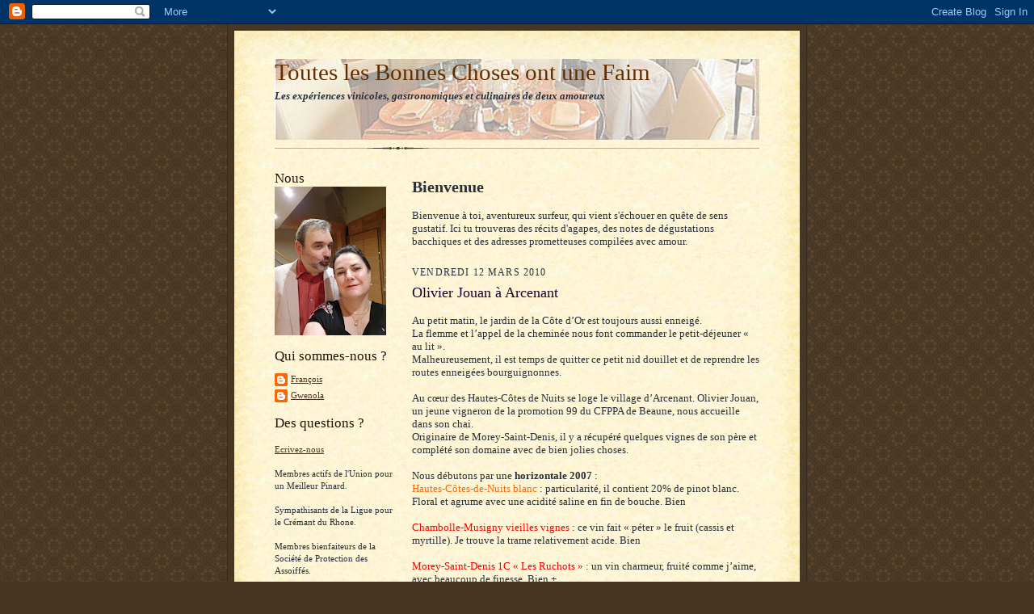

--- FILE ---
content_type: text/html; charset=UTF-8
request_url: http://www.tlbcouf.com/2010/03/olivier-jouan-arcenant.html
body_size: 12681
content:
<!DOCTYPE html>
<html dir='ltr' xmlns='http://www.w3.org/1999/xhtml' xmlns:b='http://www.google.com/2005/gml/b' xmlns:data='http://www.google.com/2005/gml/data' xmlns:expr='http://www.google.com/2005/gml/expr'>
<head>
<link href='https://www.blogger.com/static/v1/widgets/2944754296-widget_css_bundle.css' rel='stylesheet' type='text/css'/>
<meta content='text/html; charset=UTF-8' http-equiv='Content-Type'/>
<meta content='blogger' name='generator'/>
<link href='http://www.tlbcouf.com/favicon.ico' rel='icon' type='image/x-icon'/>
<link href='http://www.tlbcouf.com/2010/03/olivier-jouan-arcenant.html' rel='canonical'/>
<link rel="alternate" type="application/atom+xml" title="Toutes les Bonnes Choses ont une Faim - Atom" href="http://www.tlbcouf.com/feeds/posts/default" />
<link rel="alternate" type="application/rss+xml" title="Toutes les Bonnes Choses ont une Faim - RSS" href="http://www.tlbcouf.com/feeds/posts/default?alt=rss" />
<link rel="service.post" type="application/atom+xml" title="Toutes les Bonnes Choses ont une Faim - Atom" href="https://www.blogger.com/feeds/2669320963939580794/posts/default" />

<link rel="alternate" type="application/atom+xml" title="Toutes les Bonnes Choses ont une Faim - Atom" href="http://www.tlbcouf.com/feeds/6729204045460027847/comments/default" />
<!--Can't find substitution for tag [blog.ieCssRetrofitLinks]-->
<meta content='http://www.tlbcouf.com/2010/03/olivier-jouan-arcenant.html' property='og:url'/>
<meta content='Olivier Jouan à Arcenant' property='og:title'/>
<meta content='Au petit matin, le jardin de la Côte d’Or est toujours aussi enneigé. La flemme et l’appel de la cheminée nous font commander le petit-déjeu...' property='og:description'/>
<title>Toutes les Bonnes Choses ont une Faim: Olivier Jouan à Arcenant</title>
<style id='page-skin-1' type='text/css'><!--
/*
-----------------------------------------------------
Blogger Template Style Sheet
Name:     Scribe
Date:     27 Feb 2004
Updated by: Blogger Team
------------------------------------------------------ */
/* Defaults
----------------------------------------------- */
body {
margin:0;
padding:0;
font-size: small;
text-align:center;
color:#29303b;
line-height:1.3em;
background:#483521 url("https://resources.blogblog.com/blogblog/data/scribe/bg.gif") repeat;
}
blockquote {
font-style:italic;
padding:0 32px;
line-height:1.6;
margin-top:0;
margin-right:0;
margin-bottom:.6em;
margin-left:0;
}
p {
margin:0;
padding:0;
}
abbr, acronym {
cursor:help;
font-style:normal;
}
code {
font-size: 90%;
white-space:normal;
color:#666;
}
hr {display:none;}
img {border:0;}
/* Link styles */
a:link {
color:#473624;
text-decoration:underline;
}
a:visited {
color: #956839;
text-decoration:underline;
}
a:hover {
color: #956839;
text-decoration:underline;
}
a:active {
color: #956839;
}
/* Layout
----------------------------------------------- */
#outer-wrapper {
background-color:#473624;
border-left:1px solid #332A24;
border-right:1px solid #332A24;
width:700px;
margin:0px auto;
padding:8px;
text-align:center;
font: normal normal 100% Georgia, Times New Roman,Sans-Serif;;
}
#main-top {
width:700px;
height:49px;
background:#FFF3DB url("https://resources.blogblog.com/blogblog/data/scribe/bg_paper_top.jpg") no-repeat top left;
margin:0px;
padding:0px;
display:block;
}
#main-bot {
width:700px;
height:81px;
background:#FFF3DB url("https://resources.blogblog.com/blogblog/data/scribe/bg_paper_bot.jpg") no-repeat top left;
margin:0;
padding:0;
display:block;
}
#wrap2 {
width:700px;
background:#FFF3DB url("https://resources.blogblog.com/blogblog/data/scribe/bg_paper_mid.jpg") repeat-y;
margin-top: -14px;
margin-right: 0px;
margin-bottom: 0px;
margin-left: 0px;
text-align:left;
display:block;
}
#wrap3 {
padding:0 50px;
}
.Header {
}
h1 {
margin:0;
padding-top:0;
padding-right:0;
padding-bottom:6px;
padding-left:0;
font: normal normal 225% Georgia, Times New Roman,sans-serif;
color: #612e00;
}
h1 a:link {
text-decoration:none;
color: #612e00;
}
h1 a:visited {
text-decoration:none;
}
h1 a:hover {
border:0;
text-decoration:none;
}
.Header .description {
margin:0;
padding:0;
line-height:1.5em;
color: #29303B;
font: italic bold 98% Georgia, Times New Roman, sans-serif;
}
#sidebar-wrapper {
clear:left;
}
#main {
width:430px;
float:right;
padding:8px 0;
margin:0;
word-wrap: break-word; /* fix for long text breaking sidebar float in IE */
overflow: hidden;     /* fix for long non-text content breaking IE sidebar float */
}
#sidebar {
width:150px;
float:left;
padding:8px 0;
margin:0;
word-wrap: break-word; /* fix for long text breaking sidebar float in IE */
overflow: hidden;     /* fix for long non-text content breaking IE sidebar float */
}
#footer {
clear:both;
background:url("https://resources.blogblog.com/blogblog/data/scribe/divider.gif") no-repeat top left;
padding-top:10px;
_padding-top:6px; /* IE Windows target */
}
#footer p {
line-height:1.5em;
font-size:75%;
}
/* Typography :: Main entry
----------------------------------------------- */
h2.date-header {
font-weight:normal;
text-transform:uppercase;
letter-spacing:.1em;
font-size:90%;
margin:0;
padding:0;
}
.post {
margin-top:8px;
margin-right:0;
margin-bottom:24px;
margin-left:0;
}
.post h3 {
font-weight:normal;
font-size:140%;
color:#1b0431;
margin:0;
padding:0;
}
.post h3 a {
color: #1b0431;
}
.post-body p {
line-height:1.5em;
margin-top:0;
margin-right:0;
margin-bottom:.6em;
margin-left:0;
}
.post-footer {
font-family: Verdana, sans-serif;
font-size:74%;
border-top:1px solid #BFB186;
padding-top:6px;
}
.post-footer a {
margin-right: 6px;
}
.post ul {
margin:0;
padding:0;
}
.post li {
line-height:1.5em;
list-style:none;
background:url("https://resources.blogblog.com/blogblog/data/scribe/list_icon.gif") no-repeat left .3em;
vertical-align:top;
padding-top: 0;
padding-right: 0;
padding-bottom: .6em;
padding-left: 17px;
margin:0;
}
.feed-links {
clear: both;
line-height: 2.5em;
}
#blog-pager-newer-link {
float: left;
}
#blog-pager-older-link {
float: right;
}
#blog-pager {
text-align: center;
}
/* Typography :: Sidebar
----------------------------------------------- */
.sidebar h2 {
margin:0;
padding:0;
color:#211104;
font: normal normal 150% Georgia, Times New Roman,sans-serif;
}
.sidebar h2 img {
margin-bottom:-4px;
}
.sidebar .widget {
font-size:86%;
margin-top:6px;
margin-right:0;
margin-bottom:12px;
margin-left:0;
padding:0;
line-height: 1.4em;
}
.sidebar ul li {
list-style: none;
margin:0;
}
.sidebar ul {
margin-left: 0;
padding-left: 0;
}
/* Comments
----------------------------------------------- */
#comments {}
#comments h4 {
font-weight:normal;
font-size:120%;
color:#29303B;
margin:0;
padding:0;
}
#comments-block {
line-height:1.5em;
}
.comment-author {
background:url("https://resources.blogblog.com/blogblog/data/scribe/list_icon.gif") no-repeat 2px .35em;
margin:.5em 0 0;
padding-top:0;
padding-right:0;
padding-bottom:0;
padding-left:20px;
font-weight:bold;
}
.comment-body {
margin:0;
padding-top:0;
padding-right:0;
padding-bottom:0;
padding-left:20px;
}
.comment-body p {
font-size:100%;
margin-top:0;
margin-right:0;
margin-bottom:.2em;
margin-left:0;
}
.comment-footer {
color:#29303B;
font-size:74%;
margin:0 0 10px;
padding-top:0;
padding-right:0;
padding-bottom:.75em;
padding-left:20px;
}
.comment-footer a:link {
color:#473624;
text-decoration:underline;
}
.comment-footer a:visited {
color:#716E6C;
text-decoration:underline;
}
.comment-footer a:hover {
color:#956839;
text-decoration:underline;
}
.comment-footer a:active {
color:#956839;
text-decoration:none;
}
.deleted-comment {
font-style:italic;
color:gray;
}
/* Profile
----------------------------------------------- */
#main .profile-data {
display:inline;
}
.profile-datablock, .profile-textblock {
margin-top:0;
margin-right:0;
margin-bottom:4px;
margin-left:0;
}
.profile-data {
margin:0;
padding-top:0;
padding-right:8px;
padding-bottom:0;
padding-left:0;
text-transform:uppercase;
letter-spacing:.1em;
font-size:90%;
color:#211104;
}
.profile-img {
float: left;
margin-top: 0;
margin-right: 5px;
margin-bottom: 5px;
margin-left: 0;
border:1px solid #A2907D;
padding:2px;
}
#header .widget, #main .widget {
margin-bottom:12px;
padding-bottom:12px;
}
#header {
background:url("https://resources.blogblog.com/blogblog/data/scribe/divider.gif") no-repeat bottom left;
}
/** Page structure tweaks for layout editor wireframe */
body#layout #outer-wrapper {
margin-top: 0;
padding-top: 0;
}
body#layout #wrap2,
body#layout #wrap3 {
margin-top: 0;
}
body#layout #main-top {
display:none;
}

--></style>
<meta content='aynX-Vo16OfLOEs9OsML-TvjbgqeqMfaiCuzKqwiy4Q' name='google-site-verification'/>
<link href='https://www.blogger.com/dyn-css/authorization.css?targetBlogID=2669320963939580794&amp;zx=7970417d-d5c1-407a-b6c4-084e7e83b9d3' media='none' onload='if(media!=&#39;all&#39;)media=&#39;all&#39;' rel='stylesheet'/><noscript><link href='https://www.blogger.com/dyn-css/authorization.css?targetBlogID=2669320963939580794&amp;zx=7970417d-d5c1-407a-b6c4-084e7e83b9d3' rel='stylesheet'/></noscript>
<meta name='google-adsense-platform-account' content='ca-host-pub-1556223355139109'/>
<meta name='google-adsense-platform-domain' content='blogspot.com'/>

</head>
<body>
<div class='navbar section' id='navbar'><div class='widget Navbar' data-version='1' id='Navbar1'><script type="text/javascript">
    function setAttributeOnload(object, attribute, val) {
      if(window.addEventListener) {
        window.addEventListener('load',
          function(){ object[attribute] = val; }, false);
      } else {
        window.attachEvent('onload', function(){ object[attribute] = val; });
      }
    }
  </script>
<div id="navbar-iframe-container"></div>
<script type="text/javascript" src="https://apis.google.com/js/platform.js"></script>
<script type="text/javascript">
      gapi.load("gapi.iframes:gapi.iframes.style.bubble", function() {
        if (gapi.iframes && gapi.iframes.getContext) {
          gapi.iframes.getContext().openChild({
              url: 'https://www.blogger.com/navbar/2669320963939580794?po\x3d6729204045460027847\x26origin\x3dhttp://www.tlbcouf.com',
              where: document.getElementById("navbar-iframe-container"),
              id: "navbar-iframe"
          });
        }
      });
    </script><script type="text/javascript">
(function() {
var script = document.createElement('script');
script.type = 'text/javascript';
script.src = '//pagead2.googlesyndication.com/pagead/js/google_top_exp.js';
var head = document.getElementsByTagName('head')[0];
if (head) {
head.appendChild(script);
}})();
</script>
</div></div>
<div id='outer-wrapper'>
<div id='main-top'></div>
<!-- placeholder for image -->
<div id='wrap2'><div id='wrap3'>
<div class='header section' id='header'><div class='widget Header' data-version='1' id='Header1'>
<div id='header-inner' style='background-image: url("https://blogger.googleusercontent.com/img/b/R29vZ2xl/AVvXsEiDcqaBXrcFxVMWs4sGRPbXSpR4OKY6Gkk3fwQlD1haSse4ckiOKw5zTbFORXi_qTiLlnHZV645r_PTLxqKCOZ9lK5NTIYDQnRWcpGFo04Qjv7JaYrgxzVXyDuxpdv_iyaj0Hu4CrzDtZE/s1600-r/banni%C3%A8re_3.jpg"); background-position: left; width: 600px; min-height: 100px; _height: 100px; background-repeat: no-repeat; '>
<div class='titlewrapper' style='background: transparent'>
<h1 class='title' style='background: transparent; border-width: 0px'>
<a href='http://www.tlbcouf.com/'>
Toutes les Bonnes Choses ont une Faim
</a>
</h1>
</div>
<div class='descriptionwrapper'>
<p class='description'><span>Les expériences vinicoles, gastronomiques et culinaires de deux  amoureux</span></p>
</div>
</div>
</div></div>
<div id='crosscol-wrapper' style='text-align:center'>
<div class='crosscol no-items section' id='crosscol'></div>
</div>
<div id='sidebar-wrapper'>
<div class='sidebar section' id='sidebar'><div class='widget Image' data-version='1' id='Image1'>
<h2>Nous</h2>
<div class='widget-content'>
<img alt='Nous' height='184' id='Image1_img' src='https://blogger.googleusercontent.com/img/b/R29vZ2xl/AVvXsEhH9WjrBjha94fZoL3iZ-xlPp5w5XNn4UJKyju2Zb-y4CeP2EjK8jWz4jngmKHC-Uad1o6OaYqXnxQ285Mjd1Al9U_IlbFDS3bHfDidd74P8KJHLhSCvgm8TbeaMRQsFTZbJgBCDUy4TK4/s184/20171231_193527.jpg' width='138'/>
<br/>
</div>
<div class='clear'></div>
</div><div class='widget Profile' data-version='1' id='Profile1'>
<h2>Qui sommes-nous ?</h2>
<div class='widget-content'>
<ul>
<li><a class='profile-name-link g-profile' href='https://www.blogger.com/profile/06421524541711258125' style='background-image: url(//www.blogger.com/img/logo-16.png);'>François</a></li>
<li><a class='profile-name-link g-profile' href='https://www.blogger.com/profile/13474491469323603669' style='background-image: url(//www.blogger.com/img/logo-16.png);'>Gwenola</a></li>
</ul>
<div class='clear'></div>
</div>
</div><div class='widget Text' data-version='1' id='Text2'>
<h2 class='title'>Des questions ?</h2>
<div class='widget-content'>
<span style="font-weight:bold;"></span><br /><a href="mailto:tlbcouf@gmail.com">Ecrivez-nous</a><br /><br />Membres actifs de l'Union pour un Meilleur Pinard.<br /><br />Sympathisants de la Ligue pour le Crémant du Rhone.<br /><br />Membres bienfaiteurs de la Société de Protection des Assoiffés.<br />
</div>
<div class='clear'></div>
</div><div class='widget BlogArchive' data-version='1' id='BlogArchive1'>
<h2>Archives</h2>
<div class='widget-content'>
<div id='ArchiveList'>
<div id='BlogArchive1_ArchiveList'>
<ul class='hierarchy'>
<li class='archivedate collapsed'>
<a class='toggle' href='javascript:void(0)'>
<span class='zippy'>

        &#9658;&#160;
      
</span>
</a>
<a class='post-count-link' href='http://www.tlbcouf.com/2025/'>
2025
</a>
<span class='post-count' dir='ltr'>(7)</span>
<ul class='hierarchy'>
<li class='archivedate collapsed'>
<a class='toggle' href='javascript:void(0)'>
<span class='zippy'>

        &#9658;&#160;
      
</span>
</a>
<a class='post-count-link' href='http://www.tlbcouf.com/2025/09/'>
septembre
</a>
<span class='post-count' dir='ltr'>(1)</span>
</li>
</ul>
<ul class='hierarchy'>
<li class='archivedate collapsed'>
<a class='toggle' href='javascript:void(0)'>
<span class='zippy'>

        &#9658;&#160;
      
</span>
</a>
<a class='post-count-link' href='http://www.tlbcouf.com/2025/06/'>
juin
</a>
<span class='post-count' dir='ltr'>(1)</span>
</li>
</ul>
<ul class='hierarchy'>
<li class='archivedate collapsed'>
<a class='toggle' href='javascript:void(0)'>
<span class='zippy'>

        &#9658;&#160;
      
</span>
</a>
<a class='post-count-link' href='http://www.tlbcouf.com/2025/05/'>
mai
</a>
<span class='post-count' dir='ltr'>(2)</span>
</li>
</ul>
<ul class='hierarchy'>
<li class='archivedate collapsed'>
<a class='toggle' href='javascript:void(0)'>
<span class='zippy'>

        &#9658;&#160;
      
</span>
</a>
<a class='post-count-link' href='http://www.tlbcouf.com/2025/03/'>
mars
</a>
<span class='post-count' dir='ltr'>(2)</span>
</li>
</ul>
<ul class='hierarchy'>
<li class='archivedate collapsed'>
<a class='toggle' href='javascript:void(0)'>
<span class='zippy'>

        &#9658;&#160;
      
</span>
</a>
<a class='post-count-link' href='http://www.tlbcouf.com/2025/02/'>
février
</a>
<span class='post-count' dir='ltr'>(1)</span>
</li>
</ul>
</li>
</ul>
<ul class='hierarchy'>
<li class='archivedate collapsed'>
<a class='toggle' href='javascript:void(0)'>
<span class='zippy'>

        &#9658;&#160;
      
</span>
</a>
<a class='post-count-link' href='http://www.tlbcouf.com/2024/'>
2024
</a>
<span class='post-count' dir='ltr'>(9)</span>
<ul class='hierarchy'>
<li class='archivedate collapsed'>
<a class='toggle' href='javascript:void(0)'>
<span class='zippy'>

        &#9658;&#160;
      
</span>
</a>
<a class='post-count-link' href='http://www.tlbcouf.com/2024/08/'>
août
</a>
<span class='post-count' dir='ltr'>(1)</span>
</li>
</ul>
<ul class='hierarchy'>
<li class='archivedate collapsed'>
<a class='toggle' href='javascript:void(0)'>
<span class='zippy'>

        &#9658;&#160;
      
</span>
</a>
<a class='post-count-link' href='http://www.tlbcouf.com/2024/07/'>
juillet
</a>
<span class='post-count' dir='ltr'>(5)</span>
</li>
</ul>
<ul class='hierarchy'>
<li class='archivedate collapsed'>
<a class='toggle' href='javascript:void(0)'>
<span class='zippy'>

        &#9658;&#160;
      
</span>
</a>
<a class='post-count-link' href='http://www.tlbcouf.com/2024/04/'>
avril
</a>
<span class='post-count' dir='ltr'>(2)</span>
</li>
</ul>
<ul class='hierarchy'>
<li class='archivedate collapsed'>
<a class='toggle' href='javascript:void(0)'>
<span class='zippy'>

        &#9658;&#160;
      
</span>
</a>
<a class='post-count-link' href='http://www.tlbcouf.com/2024/03/'>
mars
</a>
<span class='post-count' dir='ltr'>(1)</span>
</li>
</ul>
</li>
</ul>
<ul class='hierarchy'>
<li class='archivedate collapsed'>
<a class='toggle' href='javascript:void(0)'>
<span class='zippy'>

        &#9658;&#160;
      
</span>
</a>
<a class='post-count-link' href='http://www.tlbcouf.com/2023/'>
2023
</a>
<span class='post-count' dir='ltr'>(14)</span>
<ul class='hierarchy'>
<li class='archivedate collapsed'>
<a class='toggle' href='javascript:void(0)'>
<span class='zippy'>

        &#9658;&#160;
      
</span>
</a>
<a class='post-count-link' href='http://www.tlbcouf.com/2023/07/'>
juillet
</a>
<span class='post-count' dir='ltr'>(9)</span>
</li>
</ul>
<ul class='hierarchy'>
<li class='archivedate collapsed'>
<a class='toggle' href='javascript:void(0)'>
<span class='zippy'>

        &#9658;&#160;
      
</span>
</a>
<a class='post-count-link' href='http://www.tlbcouf.com/2023/05/'>
mai
</a>
<span class='post-count' dir='ltr'>(1)</span>
</li>
</ul>
<ul class='hierarchy'>
<li class='archivedate collapsed'>
<a class='toggle' href='javascript:void(0)'>
<span class='zippy'>

        &#9658;&#160;
      
</span>
</a>
<a class='post-count-link' href='http://www.tlbcouf.com/2023/04/'>
avril
</a>
<span class='post-count' dir='ltr'>(2)</span>
</li>
</ul>
<ul class='hierarchy'>
<li class='archivedate collapsed'>
<a class='toggle' href='javascript:void(0)'>
<span class='zippy'>

        &#9658;&#160;
      
</span>
</a>
<a class='post-count-link' href='http://www.tlbcouf.com/2023/03/'>
mars
</a>
<span class='post-count' dir='ltr'>(1)</span>
</li>
</ul>
<ul class='hierarchy'>
<li class='archivedate collapsed'>
<a class='toggle' href='javascript:void(0)'>
<span class='zippy'>

        &#9658;&#160;
      
</span>
</a>
<a class='post-count-link' href='http://www.tlbcouf.com/2023/01/'>
janvier
</a>
<span class='post-count' dir='ltr'>(1)</span>
</li>
</ul>
</li>
</ul>
<ul class='hierarchy'>
<li class='archivedate collapsed'>
<a class='toggle' href='javascript:void(0)'>
<span class='zippy'>

        &#9658;&#160;
      
</span>
</a>
<a class='post-count-link' href='http://www.tlbcouf.com/2022/'>
2022
</a>
<span class='post-count' dir='ltr'>(14)</span>
<ul class='hierarchy'>
<li class='archivedate collapsed'>
<a class='toggle' href='javascript:void(0)'>
<span class='zippy'>

        &#9658;&#160;
      
</span>
</a>
<a class='post-count-link' href='http://www.tlbcouf.com/2022/12/'>
décembre
</a>
<span class='post-count' dir='ltr'>(2)</span>
</li>
</ul>
<ul class='hierarchy'>
<li class='archivedate collapsed'>
<a class='toggle' href='javascript:void(0)'>
<span class='zippy'>

        &#9658;&#160;
      
</span>
</a>
<a class='post-count-link' href='http://www.tlbcouf.com/2022/11/'>
novembre
</a>
<span class='post-count' dir='ltr'>(4)</span>
</li>
</ul>
<ul class='hierarchy'>
<li class='archivedate collapsed'>
<a class='toggle' href='javascript:void(0)'>
<span class='zippy'>

        &#9658;&#160;
      
</span>
</a>
<a class='post-count-link' href='http://www.tlbcouf.com/2022/09/'>
septembre
</a>
<span class='post-count' dir='ltr'>(1)</span>
</li>
</ul>
<ul class='hierarchy'>
<li class='archivedate collapsed'>
<a class='toggle' href='javascript:void(0)'>
<span class='zippy'>

        &#9658;&#160;
      
</span>
</a>
<a class='post-count-link' href='http://www.tlbcouf.com/2022/08/'>
août
</a>
<span class='post-count' dir='ltr'>(1)</span>
</li>
</ul>
<ul class='hierarchy'>
<li class='archivedate collapsed'>
<a class='toggle' href='javascript:void(0)'>
<span class='zippy'>

        &#9658;&#160;
      
</span>
</a>
<a class='post-count-link' href='http://www.tlbcouf.com/2022/07/'>
juillet
</a>
<span class='post-count' dir='ltr'>(1)</span>
</li>
</ul>
<ul class='hierarchy'>
<li class='archivedate collapsed'>
<a class='toggle' href='javascript:void(0)'>
<span class='zippy'>

        &#9658;&#160;
      
</span>
</a>
<a class='post-count-link' href='http://www.tlbcouf.com/2022/06/'>
juin
</a>
<span class='post-count' dir='ltr'>(1)</span>
</li>
</ul>
<ul class='hierarchy'>
<li class='archivedate collapsed'>
<a class='toggle' href='javascript:void(0)'>
<span class='zippy'>

        &#9658;&#160;
      
</span>
</a>
<a class='post-count-link' href='http://www.tlbcouf.com/2022/05/'>
mai
</a>
<span class='post-count' dir='ltr'>(1)</span>
</li>
</ul>
<ul class='hierarchy'>
<li class='archivedate collapsed'>
<a class='toggle' href='javascript:void(0)'>
<span class='zippy'>

        &#9658;&#160;
      
</span>
</a>
<a class='post-count-link' href='http://www.tlbcouf.com/2022/03/'>
mars
</a>
<span class='post-count' dir='ltr'>(1)</span>
</li>
</ul>
<ul class='hierarchy'>
<li class='archivedate collapsed'>
<a class='toggle' href='javascript:void(0)'>
<span class='zippy'>

        &#9658;&#160;
      
</span>
</a>
<a class='post-count-link' href='http://www.tlbcouf.com/2022/02/'>
février
</a>
<span class='post-count' dir='ltr'>(1)</span>
</li>
</ul>
<ul class='hierarchy'>
<li class='archivedate collapsed'>
<a class='toggle' href='javascript:void(0)'>
<span class='zippy'>

        &#9658;&#160;
      
</span>
</a>
<a class='post-count-link' href='http://www.tlbcouf.com/2022/01/'>
janvier
</a>
<span class='post-count' dir='ltr'>(1)</span>
</li>
</ul>
</li>
</ul>
<ul class='hierarchy'>
<li class='archivedate collapsed'>
<a class='toggle' href='javascript:void(0)'>
<span class='zippy'>

        &#9658;&#160;
      
</span>
</a>
<a class='post-count-link' href='http://www.tlbcouf.com/2021/'>
2021
</a>
<span class='post-count' dir='ltr'>(12)</span>
<ul class='hierarchy'>
<li class='archivedate collapsed'>
<a class='toggle' href='javascript:void(0)'>
<span class='zippy'>

        &#9658;&#160;
      
</span>
</a>
<a class='post-count-link' href='http://www.tlbcouf.com/2021/12/'>
décembre
</a>
<span class='post-count' dir='ltr'>(1)</span>
</li>
</ul>
<ul class='hierarchy'>
<li class='archivedate collapsed'>
<a class='toggle' href='javascript:void(0)'>
<span class='zippy'>

        &#9658;&#160;
      
</span>
</a>
<a class='post-count-link' href='http://www.tlbcouf.com/2021/11/'>
novembre
</a>
<span class='post-count' dir='ltr'>(2)</span>
</li>
</ul>
<ul class='hierarchy'>
<li class='archivedate collapsed'>
<a class='toggle' href='javascript:void(0)'>
<span class='zippy'>

        &#9658;&#160;
      
</span>
</a>
<a class='post-count-link' href='http://www.tlbcouf.com/2021/09/'>
septembre
</a>
<span class='post-count' dir='ltr'>(2)</span>
</li>
</ul>
<ul class='hierarchy'>
<li class='archivedate collapsed'>
<a class='toggle' href='javascript:void(0)'>
<span class='zippy'>

        &#9658;&#160;
      
</span>
</a>
<a class='post-count-link' href='http://www.tlbcouf.com/2021/07/'>
juillet
</a>
<span class='post-count' dir='ltr'>(2)</span>
</li>
</ul>
<ul class='hierarchy'>
<li class='archivedate collapsed'>
<a class='toggle' href='javascript:void(0)'>
<span class='zippy'>

        &#9658;&#160;
      
</span>
</a>
<a class='post-count-link' href='http://www.tlbcouf.com/2021/06/'>
juin
</a>
<span class='post-count' dir='ltr'>(2)</span>
</li>
</ul>
<ul class='hierarchy'>
<li class='archivedate collapsed'>
<a class='toggle' href='javascript:void(0)'>
<span class='zippy'>

        &#9658;&#160;
      
</span>
</a>
<a class='post-count-link' href='http://www.tlbcouf.com/2021/05/'>
mai
</a>
<span class='post-count' dir='ltr'>(3)</span>
</li>
</ul>
</li>
</ul>
<ul class='hierarchy'>
<li class='archivedate collapsed'>
<a class='toggle' href='javascript:void(0)'>
<span class='zippy'>

        &#9658;&#160;
      
</span>
</a>
<a class='post-count-link' href='http://www.tlbcouf.com/2020/'>
2020
</a>
<span class='post-count' dir='ltr'>(15)</span>
<ul class='hierarchy'>
<li class='archivedate collapsed'>
<a class='toggle' href='javascript:void(0)'>
<span class='zippy'>

        &#9658;&#160;
      
</span>
</a>
<a class='post-count-link' href='http://www.tlbcouf.com/2020/07/'>
juillet
</a>
<span class='post-count' dir='ltr'>(4)</span>
</li>
</ul>
<ul class='hierarchy'>
<li class='archivedate collapsed'>
<a class='toggle' href='javascript:void(0)'>
<span class='zippy'>

        &#9658;&#160;
      
</span>
</a>
<a class='post-count-link' href='http://www.tlbcouf.com/2020/06/'>
juin
</a>
<span class='post-count' dir='ltr'>(7)</span>
</li>
</ul>
<ul class='hierarchy'>
<li class='archivedate collapsed'>
<a class='toggle' href='javascript:void(0)'>
<span class='zippy'>

        &#9658;&#160;
      
</span>
</a>
<a class='post-count-link' href='http://www.tlbcouf.com/2020/05/'>
mai
</a>
<span class='post-count' dir='ltr'>(1)</span>
</li>
</ul>
<ul class='hierarchy'>
<li class='archivedate collapsed'>
<a class='toggle' href='javascript:void(0)'>
<span class='zippy'>

        &#9658;&#160;
      
</span>
</a>
<a class='post-count-link' href='http://www.tlbcouf.com/2020/03/'>
mars
</a>
<span class='post-count' dir='ltr'>(1)</span>
</li>
</ul>
<ul class='hierarchy'>
<li class='archivedate collapsed'>
<a class='toggle' href='javascript:void(0)'>
<span class='zippy'>

        &#9658;&#160;
      
</span>
</a>
<a class='post-count-link' href='http://www.tlbcouf.com/2020/02/'>
février
</a>
<span class='post-count' dir='ltr'>(1)</span>
</li>
</ul>
<ul class='hierarchy'>
<li class='archivedate collapsed'>
<a class='toggle' href='javascript:void(0)'>
<span class='zippy'>

        &#9658;&#160;
      
</span>
</a>
<a class='post-count-link' href='http://www.tlbcouf.com/2020/01/'>
janvier
</a>
<span class='post-count' dir='ltr'>(1)</span>
</li>
</ul>
</li>
</ul>
<ul class='hierarchy'>
<li class='archivedate collapsed'>
<a class='toggle' href='javascript:void(0)'>
<span class='zippy'>

        &#9658;&#160;
      
</span>
</a>
<a class='post-count-link' href='http://www.tlbcouf.com/2019/'>
2019
</a>
<span class='post-count' dir='ltr'>(32)</span>
<ul class='hierarchy'>
<li class='archivedate collapsed'>
<a class='toggle' href='javascript:void(0)'>
<span class='zippy'>

        &#9658;&#160;
      
</span>
</a>
<a class='post-count-link' href='http://www.tlbcouf.com/2019/12/'>
décembre
</a>
<span class='post-count' dir='ltr'>(1)</span>
</li>
</ul>
<ul class='hierarchy'>
<li class='archivedate collapsed'>
<a class='toggle' href='javascript:void(0)'>
<span class='zippy'>

        &#9658;&#160;
      
</span>
</a>
<a class='post-count-link' href='http://www.tlbcouf.com/2019/11/'>
novembre
</a>
<span class='post-count' dir='ltr'>(1)</span>
</li>
</ul>
<ul class='hierarchy'>
<li class='archivedate collapsed'>
<a class='toggle' href='javascript:void(0)'>
<span class='zippy'>

        &#9658;&#160;
      
</span>
</a>
<a class='post-count-link' href='http://www.tlbcouf.com/2019/09/'>
septembre
</a>
<span class='post-count' dir='ltr'>(8)</span>
</li>
</ul>
<ul class='hierarchy'>
<li class='archivedate collapsed'>
<a class='toggle' href='javascript:void(0)'>
<span class='zippy'>

        &#9658;&#160;
      
</span>
</a>
<a class='post-count-link' href='http://www.tlbcouf.com/2019/08/'>
août
</a>
<span class='post-count' dir='ltr'>(4)</span>
</li>
</ul>
<ul class='hierarchy'>
<li class='archivedate collapsed'>
<a class='toggle' href='javascript:void(0)'>
<span class='zippy'>

        &#9658;&#160;
      
</span>
</a>
<a class='post-count-link' href='http://www.tlbcouf.com/2019/07/'>
juillet
</a>
<span class='post-count' dir='ltr'>(4)</span>
</li>
</ul>
<ul class='hierarchy'>
<li class='archivedate collapsed'>
<a class='toggle' href='javascript:void(0)'>
<span class='zippy'>

        &#9658;&#160;
      
</span>
</a>
<a class='post-count-link' href='http://www.tlbcouf.com/2019/06/'>
juin
</a>
<span class='post-count' dir='ltr'>(3)</span>
</li>
</ul>
<ul class='hierarchy'>
<li class='archivedate collapsed'>
<a class='toggle' href='javascript:void(0)'>
<span class='zippy'>

        &#9658;&#160;
      
</span>
</a>
<a class='post-count-link' href='http://www.tlbcouf.com/2019/05/'>
mai
</a>
<span class='post-count' dir='ltr'>(1)</span>
</li>
</ul>
<ul class='hierarchy'>
<li class='archivedate collapsed'>
<a class='toggle' href='javascript:void(0)'>
<span class='zippy'>

        &#9658;&#160;
      
</span>
</a>
<a class='post-count-link' href='http://www.tlbcouf.com/2019/04/'>
avril
</a>
<span class='post-count' dir='ltr'>(2)</span>
</li>
</ul>
<ul class='hierarchy'>
<li class='archivedate collapsed'>
<a class='toggle' href='javascript:void(0)'>
<span class='zippy'>

        &#9658;&#160;
      
</span>
</a>
<a class='post-count-link' href='http://www.tlbcouf.com/2019/03/'>
mars
</a>
<span class='post-count' dir='ltr'>(4)</span>
</li>
</ul>
<ul class='hierarchy'>
<li class='archivedate collapsed'>
<a class='toggle' href='javascript:void(0)'>
<span class='zippy'>

        &#9658;&#160;
      
</span>
</a>
<a class='post-count-link' href='http://www.tlbcouf.com/2019/01/'>
janvier
</a>
<span class='post-count' dir='ltr'>(4)</span>
</li>
</ul>
</li>
</ul>
<ul class='hierarchy'>
<li class='archivedate collapsed'>
<a class='toggle' href='javascript:void(0)'>
<span class='zippy'>

        &#9658;&#160;
      
</span>
</a>
<a class='post-count-link' href='http://www.tlbcouf.com/2018/'>
2018
</a>
<span class='post-count' dir='ltr'>(22)</span>
<ul class='hierarchy'>
<li class='archivedate collapsed'>
<a class='toggle' href='javascript:void(0)'>
<span class='zippy'>

        &#9658;&#160;
      
</span>
</a>
<a class='post-count-link' href='http://www.tlbcouf.com/2018/09/'>
septembre
</a>
<span class='post-count' dir='ltr'>(1)</span>
</li>
</ul>
<ul class='hierarchy'>
<li class='archivedate collapsed'>
<a class='toggle' href='javascript:void(0)'>
<span class='zippy'>

        &#9658;&#160;
      
</span>
</a>
<a class='post-count-link' href='http://www.tlbcouf.com/2018/07/'>
juillet
</a>
<span class='post-count' dir='ltr'>(5)</span>
</li>
</ul>
<ul class='hierarchy'>
<li class='archivedate collapsed'>
<a class='toggle' href='javascript:void(0)'>
<span class='zippy'>

        &#9658;&#160;
      
</span>
</a>
<a class='post-count-link' href='http://www.tlbcouf.com/2018/06/'>
juin
</a>
<span class='post-count' dir='ltr'>(6)</span>
</li>
</ul>
<ul class='hierarchy'>
<li class='archivedate collapsed'>
<a class='toggle' href='javascript:void(0)'>
<span class='zippy'>

        &#9658;&#160;
      
</span>
</a>
<a class='post-count-link' href='http://www.tlbcouf.com/2018/04/'>
avril
</a>
<span class='post-count' dir='ltr'>(3)</span>
</li>
</ul>
<ul class='hierarchy'>
<li class='archivedate collapsed'>
<a class='toggle' href='javascript:void(0)'>
<span class='zippy'>

        &#9658;&#160;
      
</span>
</a>
<a class='post-count-link' href='http://www.tlbcouf.com/2018/03/'>
mars
</a>
<span class='post-count' dir='ltr'>(1)</span>
</li>
</ul>
<ul class='hierarchy'>
<li class='archivedate collapsed'>
<a class='toggle' href='javascript:void(0)'>
<span class='zippy'>

        &#9658;&#160;
      
</span>
</a>
<a class='post-count-link' href='http://www.tlbcouf.com/2018/02/'>
février
</a>
<span class='post-count' dir='ltr'>(4)</span>
</li>
</ul>
<ul class='hierarchy'>
<li class='archivedate collapsed'>
<a class='toggle' href='javascript:void(0)'>
<span class='zippy'>

        &#9658;&#160;
      
</span>
</a>
<a class='post-count-link' href='http://www.tlbcouf.com/2018/01/'>
janvier
</a>
<span class='post-count' dir='ltr'>(2)</span>
</li>
</ul>
</li>
</ul>
<ul class='hierarchy'>
<li class='archivedate collapsed'>
<a class='toggle' href='javascript:void(0)'>
<span class='zippy'>

        &#9658;&#160;
      
</span>
</a>
<a class='post-count-link' href='http://www.tlbcouf.com/2017/'>
2017
</a>
<span class='post-count' dir='ltr'>(57)</span>
<ul class='hierarchy'>
<li class='archivedate collapsed'>
<a class='toggle' href='javascript:void(0)'>
<span class='zippy'>

        &#9658;&#160;
      
</span>
</a>
<a class='post-count-link' href='http://www.tlbcouf.com/2017/12/'>
décembre
</a>
<span class='post-count' dir='ltr'>(1)</span>
</li>
</ul>
<ul class='hierarchy'>
<li class='archivedate collapsed'>
<a class='toggle' href='javascript:void(0)'>
<span class='zippy'>

        &#9658;&#160;
      
</span>
</a>
<a class='post-count-link' href='http://www.tlbcouf.com/2017/11/'>
novembre
</a>
<span class='post-count' dir='ltr'>(2)</span>
</li>
</ul>
<ul class='hierarchy'>
<li class='archivedate collapsed'>
<a class='toggle' href='javascript:void(0)'>
<span class='zippy'>

        &#9658;&#160;
      
</span>
</a>
<a class='post-count-link' href='http://www.tlbcouf.com/2017/10/'>
octobre
</a>
<span class='post-count' dir='ltr'>(3)</span>
</li>
</ul>
<ul class='hierarchy'>
<li class='archivedate collapsed'>
<a class='toggle' href='javascript:void(0)'>
<span class='zippy'>

        &#9658;&#160;
      
</span>
</a>
<a class='post-count-link' href='http://www.tlbcouf.com/2017/09/'>
septembre
</a>
<span class='post-count' dir='ltr'>(1)</span>
</li>
</ul>
<ul class='hierarchy'>
<li class='archivedate collapsed'>
<a class='toggle' href='javascript:void(0)'>
<span class='zippy'>

        &#9658;&#160;
      
</span>
</a>
<a class='post-count-link' href='http://www.tlbcouf.com/2017/07/'>
juillet
</a>
<span class='post-count' dir='ltr'>(24)</span>
</li>
</ul>
<ul class='hierarchy'>
<li class='archivedate collapsed'>
<a class='toggle' href='javascript:void(0)'>
<span class='zippy'>

        &#9658;&#160;
      
</span>
</a>
<a class='post-count-link' href='http://www.tlbcouf.com/2017/06/'>
juin
</a>
<span class='post-count' dir='ltr'>(14)</span>
</li>
</ul>
<ul class='hierarchy'>
<li class='archivedate collapsed'>
<a class='toggle' href='javascript:void(0)'>
<span class='zippy'>

        &#9658;&#160;
      
</span>
</a>
<a class='post-count-link' href='http://www.tlbcouf.com/2017/05/'>
mai
</a>
<span class='post-count' dir='ltr'>(1)</span>
</li>
</ul>
<ul class='hierarchy'>
<li class='archivedate collapsed'>
<a class='toggle' href='javascript:void(0)'>
<span class='zippy'>

        &#9658;&#160;
      
</span>
</a>
<a class='post-count-link' href='http://www.tlbcouf.com/2017/04/'>
avril
</a>
<span class='post-count' dir='ltr'>(3)</span>
</li>
</ul>
<ul class='hierarchy'>
<li class='archivedate collapsed'>
<a class='toggle' href='javascript:void(0)'>
<span class='zippy'>

        &#9658;&#160;
      
</span>
</a>
<a class='post-count-link' href='http://www.tlbcouf.com/2017/03/'>
mars
</a>
<span class='post-count' dir='ltr'>(4)</span>
</li>
</ul>
<ul class='hierarchy'>
<li class='archivedate collapsed'>
<a class='toggle' href='javascript:void(0)'>
<span class='zippy'>

        &#9658;&#160;
      
</span>
</a>
<a class='post-count-link' href='http://www.tlbcouf.com/2017/02/'>
février
</a>
<span class='post-count' dir='ltr'>(3)</span>
</li>
</ul>
<ul class='hierarchy'>
<li class='archivedate collapsed'>
<a class='toggle' href='javascript:void(0)'>
<span class='zippy'>

        &#9658;&#160;
      
</span>
</a>
<a class='post-count-link' href='http://www.tlbcouf.com/2017/01/'>
janvier
</a>
<span class='post-count' dir='ltr'>(1)</span>
</li>
</ul>
</li>
</ul>
<ul class='hierarchy'>
<li class='archivedate collapsed'>
<a class='toggle' href='javascript:void(0)'>
<span class='zippy'>

        &#9658;&#160;
      
</span>
</a>
<a class='post-count-link' href='http://www.tlbcouf.com/2016/'>
2016
</a>
<span class='post-count' dir='ltr'>(43)</span>
<ul class='hierarchy'>
<li class='archivedate collapsed'>
<a class='toggle' href='javascript:void(0)'>
<span class='zippy'>

        &#9658;&#160;
      
</span>
</a>
<a class='post-count-link' href='http://www.tlbcouf.com/2016/12/'>
décembre
</a>
<span class='post-count' dir='ltr'>(1)</span>
</li>
</ul>
<ul class='hierarchy'>
<li class='archivedate collapsed'>
<a class='toggle' href='javascript:void(0)'>
<span class='zippy'>

        &#9658;&#160;
      
</span>
</a>
<a class='post-count-link' href='http://www.tlbcouf.com/2016/11/'>
novembre
</a>
<span class='post-count' dir='ltr'>(2)</span>
</li>
</ul>
<ul class='hierarchy'>
<li class='archivedate collapsed'>
<a class='toggle' href='javascript:void(0)'>
<span class='zippy'>

        &#9658;&#160;
      
</span>
</a>
<a class='post-count-link' href='http://www.tlbcouf.com/2016/10/'>
octobre
</a>
<span class='post-count' dir='ltr'>(1)</span>
</li>
</ul>
<ul class='hierarchy'>
<li class='archivedate collapsed'>
<a class='toggle' href='javascript:void(0)'>
<span class='zippy'>

        &#9658;&#160;
      
</span>
</a>
<a class='post-count-link' href='http://www.tlbcouf.com/2016/09/'>
septembre
</a>
<span class='post-count' dir='ltr'>(2)</span>
</li>
</ul>
<ul class='hierarchy'>
<li class='archivedate collapsed'>
<a class='toggle' href='javascript:void(0)'>
<span class='zippy'>

        &#9658;&#160;
      
</span>
</a>
<a class='post-count-link' href='http://www.tlbcouf.com/2016/08/'>
août
</a>
<span class='post-count' dir='ltr'>(4)</span>
</li>
</ul>
<ul class='hierarchy'>
<li class='archivedate collapsed'>
<a class='toggle' href='javascript:void(0)'>
<span class='zippy'>

        &#9658;&#160;
      
</span>
</a>
<a class='post-count-link' href='http://www.tlbcouf.com/2016/07/'>
juillet
</a>
<span class='post-count' dir='ltr'>(3)</span>
</li>
</ul>
<ul class='hierarchy'>
<li class='archivedate collapsed'>
<a class='toggle' href='javascript:void(0)'>
<span class='zippy'>

        &#9658;&#160;
      
</span>
</a>
<a class='post-count-link' href='http://www.tlbcouf.com/2016/06/'>
juin
</a>
<span class='post-count' dir='ltr'>(20)</span>
</li>
</ul>
<ul class='hierarchy'>
<li class='archivedate collapsed'>
<a class='toggle' href='javascript:void(0)'>
<span class='zippy'>

        &#9658;&#160;
      
</span>
</a>
<a class='post-count-link' href='http://www.tlbcouf.com/2016/05/'>
mai
</a>
<span class='post-count' dir='ltr'>(1)</span>
</li>
</ul>
<ul class='hierarchy'>
<li class='archivedate collapsed'>
<a class='toggle' href='javascript:void(0)'>
<span class='zippy'>

        &#9658;&#160;
      
</span>
</a>
<a class='post-count-link' href='http://www.tlbcouf.com/2016/04/'>
avril
</a>
<span class='post-count' dir='ltr'>(1)</span>
</li>
</ul>
<ul class='hierarchy'>
<li class='archivedate collapsed'>
<a class='toggle' href='javascript:void(0)'>
<span class='zippy'>

        &#9658;&#160;
      
</span>
</a>
<a class='post-count-link' href='http://www.tlbcouf.com/2016/03/'>
mars
</a>
<span class='post-count' dir='ltr'>(6)</span>
</li>
</ul>
<ul class='hierarchy'>
<li class='archivedate collapsed'>
<a class='toggle' href='javascript:void(0)'>
<span class='zippy'>

        &#9658;&#160;
      
</span>
</a>
<a class='post-count-link' href='http://www.tlbcouf.com/2016/02/'>
février
</a>
<span class='post-count' dir='ltr'>(2)</span>
</li>
</ul>
</li>
</ul>
<ul class='hierarchy'>
<li class='archivedate collapsed'>
<a class='toggle' href='javascript:void(0)'>
<span class='zippy'>

        &#9658;&#160;
      
</span>
</a>
<a class='post-count-link' href='http://www.tlbcouf.com/2015/'>
2015
</a>
<span class='post-count' dir='ltr'>(35)</span>
<ul class='hierarchy'>
<li class='archivedate collapsed'>
<a class='toggle' href='javascript:void(0)'>
<span class='zippy'>

        &#9658;&#160;
      
</span>
</a>
<a class='post-count-link' href='http://www.tlbcouf.com/2015/12/'>
décembre
</a>
<span class='post-count' dir='ltr'>(2)</span>
</li>
</ul>
<ul class='hierarchy'>
<li class='archivedate collapsed'>
<a class='toggle' href='javascript:void(0)'>
<span class='zippy'>

        &#9658;&#160;
      
</span>
</a>
<a class='post-count-link' href='http://www.tlbcouf.com/2015/11/'>
novembre
</a>
<span class='post-count' dir='ltr'>(3)</span>
</li>
</ul>
<ul class='hierarchy'>
<li class='archivedate collapsed'>
<a class='toggle' href='javascript:void(0)'>
<span class='zippy'>

        &#9658;&#160;
      
</span>
</a>
<a class='post-count-link' href='http://www.tlbcouf.com/2015/09/'>
septembre
</a>
<span class='post-count' dir='ltr'>(4)</span>
</li>
</ul>
<ul class='hierarchy'>
<li class='archivedate collapsed'>
<a class='toggle' href='javascript:void(0)'>
<span class='zippy'>

        &#9658;&#160;
      
</span>
</a>
<a class='post-count-link' href='http://www.tlbcouf.com/2015/08/'>
août
</a>
<span class='post-count' dir='ltr'>(2)</span>
</li>
</ul>
<ul class='hierarchy'>
<li class='archivedate collapsed'>
<a class='toggle' href='javascript:void(0)'>
<span class='zippy'>

        &#9658;&#160;
      
</span>
</a>
<a class='post-count-link' href='http://www.tlbcouf.com/2015/07/'>
juillet
</a>
<span class='post-count' dir='ltr'>(14)</span>
</li>
</ul>
<ul class='hierarchy'>
<li class='archivedate collapsed'>
<a class='toggle' href='javascript:void(0)'>
<span class='zippy'>

        &#9658;&#160;
      
</span>
</a>
<a class='post-count-link' href='http://www.tlbcouf.com/2015/06/'>
juin
</a>
<span class='post-count' dir='ltr'>(1)</span>
</li>
</ul>
<ul class='hierarchy'>
<li class='archivedate collapsed'>
<a class='toggle' href='javascript:void(0)'>
<span class='zippy'>

        &#9658;&#160;
      
</span>
</a>
<a class='post-count-link' href='http://www.tlbcouf.com/2015/05/'>
mai
</a>
<span class='post-count' dir='ltr'>(3)</span>
</li>
</ul>
<ul class='hierarchy'>
<li class='archivedate collapsed'>
<a class='toggle' href='javascript:void(0)'>
<span class='zippy'>

        &#9658;&#160;
      
</span>
</a>
<a class='post-count-link' href='http://www.tlbcouf.com/2015/03/'>
mars
</a>
<span class='post-count' dir='ltr'>(3)</span>
</li>
</ul>
<ul class='hierarchy'>
<li class='archivedate collapsed'>
<a class='toggle' href='javascript:void(0)'>
<span class='zippy'>

        &#9658;&#160;
      
</span>
</a>
<a class='post-count-link' href='http://www.tlbcouf.com/2015/02/'>
février
</a>
<span class='post-count' dir='ltr'>(2)</span>
</li>
</ul>
<ul class='hierarchy'>
<li class='archivedate collapsed'>
<a class='toggle' href='javascript:void(0)'>
<span class='zippy'>

        &#9658;&#160;
      
</span>
</a>
<a class='post-count-link' href='http://www.tlbcouf.com/2015/01/'>
janvier
</a>
<span class='post-count' dir='ltr'>(1)</span>
</li>
</ul>
</li>
</ul>
<ul class='hierarchy'>
<li class='archivedate collapsed'>
<a class='toggle' href='javascript:void(0)'>
<span class='zippy'>

        &#9658;&#160;
      
</span>
</a>
<a class='post-count-link' href='http://www.tlbcouf.com/2014/'>
2014
</a>
<span class='post-count' dir='ltr'>(37)</span>
<ul class='hierarchy'>
<li class='archivedate collapsed'>
<a class='toggle' href='javascript:void(0)'>
<span class='zippy'>

        &#9658;&#160;
      
</span>
</a>
<a class='post-count-link' href='http://www.tlbcouf.com/2014/12/'>
décembre
</a>
<span class='post-count' dir='ltr'>(1)</span>
</li>
</ul>
<ul class='hierarchy'>
<li class='archivedate collapsed'>
<a class='toggle' href='javascript:void(0)'>
<span class='zippy'>

        &#9658;&#160;
      
</span>
</a>
<a class='post-count-link' href='http://www.tlbcouf.com/2014/11/'>
novembre
</a>
<span class='post-count' dir='ltr'>(4)</span>
</li>
</ul>
<ul class='hierarchy'>
<li class='archivedate collapsed'>
<a class='toggle' href='javascript:void(0)'>
<span class='zippy'>

        &#9658;&#160;
      
</span>
</a>
<a class='post-count-link' href='http://www.tlbcouf.com/2014/10/'>
octobre
</a>
<span class='post-count' dir='ltr'>(2)</span>
</li>
</ul>
<ul class='hierarchy'>
<li class='archivedate collapsed'>
<a class='toggle' href='javascript:void(0)'>
<span class='zippy'>

        &#9658;&#160;
      
</span>
</a>
<a class='post-count-link' href='http://www.tlbcouf.com/2014/09/'>
septembre
</a>
<span class='post-count' dir='ltr'>(3)</span>
</li>
</ul>
<ul class='hierarchy'>
<li class='archivedate collapsed'>
<a class='toggle' href='javascript:void(0)'>
<span class='zippy'>

        &#9658;&#160;
      
</span>
</a>
<a class='post-count-link' href='http://www.tlbcouf.com/2014/08/'>
août
</a>
<span class='post-count' dir='ltr'>(3)</span>
</li>
</ul>
<ul class='hierarchy'>
<li class='archivedate collapsed'>
<a class='toggle' href='javascript:void(0)'>
<span class='zippy'>

        &#9658;&#160;
      
</span>
</a>
<a class='post-count-link' href='http://www.tlbcouf.com/2014/07/'>
juillet
</a>
<span class='post-count' dir='ltr'>(12)</span>
</li>
</ul>
<ul class='hierarchy'>
<li class='archivedate collapsed'>
<a class='toggle' href='javascript:void(0)'>
<span class='zippy'>

        &#9658;&#160;
      
</span>
</a>
<a class='post-count-link' href='http://www.tlbcouf.com/2014/06/'>
juin
</a>
<span class='post-count' dir='ltr'>(1)</span>
</li>
</ul>
<ul class='hierarchy'>
<li class='archivedate collapsed'>
<a class='toggle' href='javascript:void(0)'>
<span class='zippy'>

        &#9658;&#160;
      
</span>
</a>
<a class='post-count-link' href='http://www.tlbcouf.com/2014/05/'>
mai
</a>
<span class='post-count' dir='ltr'>(1)</span>
</li>
</ul>
<ul class='hierarchy'>
<li class='archivedate collapsed'>
<a class='toggle' href='javascript:void(0)'>
<span class='zippy'>

        &#9658;&#160;
      
</span>
</a>
<a class='post-count-link' href='http://www.tlbcouf.com/2014/04/'>
avril
</a>
<span class='post-count' dir='ltr'>(7)</span>
</li>
</ul>
<ul class='hierarchy'>
<li class='archivedate collapsed'>
<a class='toggle' href='javascript:void(0)'>
<span class='zippy'>

        &#9658;&#160;
      
</span>
</a>
<a class='post-count-link' href='http://www.tlbcouf.com/2014/03/'>
mars
</a>
<span class='post-count' dir='ltr'>(1)</span>
</li>
</ul>
<ul class='hierarchy'>
<li class='archivedate collapsed'>
<a class='toggle' href='javascript:void(0)'>
<span class='zippy'>

        &#9658;&#160;
      
</span>
</a>
<a class='post-count-link' href='http://www.tlbcouf.com/2014/02/'>
février
</a>
<span class='post-count' dir='ltr'>(2)</span>
</li>
</ul>
</li>
</ul>
<ul class='hierarchy'>
<li class='archivedate collapsed'>
<a class='toggle' href='javascript:void(0)'>
<span class='zippy'>

        &#9658;&#160;
      
</span>
</a>
<a class='post-count-link' href='http://www.tlbcouf.com/2013/'>
2013
</a>
<span class='post-count' dir='ltr'>(38)</span>
<ul class='hierarchy'>
<li class='archivedate collapsed'>
<a class='toggle' href='javascript:void(0)'>
<span class='zippy'>

        &#9658;&#160;
      
</span>
</a>
<a class='post-count-link' href='http://www.tlbcouf.com/2013/12/'>
décembre
</a>
<span class='post-count' dir='ltr'>(2)</span>
</li>
</ul>
<ul class='hierarchy'>
<li class='archivedate collapsed'>
<a class='toggle' href='javascript:void(0)'>
<span class='zippy'>

        &#9658;&#160;
      
</span>
</a>
<a class='post-count-link' href='http://www.tlbcouf.com/2013/11/'>
novembre
</a>
<span class='post-count' dir='ltr'>(7)</span>
</li>
</ul>
<ul class='hierarchy'>
<li class='archivedate collapsed'>
<a class='toggle' href='javascript:void(0)'>
<span class='zippy'>

        &#9658;&#160;
      
</span>
</a>
<a class='post-count-link' href='http://www.tlbcouf.com/2013/09/'>
septembre
</a>
<span class='post-count' dir='ltr'>(1)</span>
</li>
</ul>
<ul class='hierarchy'>
<li class='archivedate collapsed'>
<a class='toggle' href='javascript:void(0)'>
<span class='zippy'>

        &#9658;&#160;
      
</span>
</a>
<a class='post-count-link' href='http://www.tlbcouf.com/2013/08/'>
août
</a>
<span class='post-count' dir='ltr'>(1)</span>
</li>
</ul>
<ul class='hierarchy'>
<li class='archivedate collapsed'>
<a class='toggle' href='javascript:void(0)'>
<span class='zippy'>

        &#9658;&#160;
      
</span>
</a>
<a class='post-count-link' href='http://www.tlbcouf.com/2013/07/'>
juillet
</a>
<span class='post-count' dir='ltr'>(4)</span>
</li>
</ul>
<ul class='hierarchy'>
<li class='archivedate collapsed'>
<a class='toggle' href='javascript:void(0)'>
<span class='zippy'>

        &#9658;&#160;
      
</span>
</a>
<a class='post-count-link' href='http://www.tlbcouf.com/2013/06/'>
juin
</a>
<span class='post-count' dir='ltr'>(9)</span>
</li>
</ul>
<ul class='hierarchy'>
<li class='archivedate collapsed'>
<a class='toggle' href='javascript:void(0)'>
<span class='zippy'>

        &#9658;&#160;
      
</span>
</a>
<a class='post-count-link' href='http://www.tlbcouf.com/2013/05/'>
mai
</a>
<span class='post-count' dir='ltr'>(2)</span>
</li>
</ul>
<ul class='hierarchy'>
<li class='archivedate collapsed'>
<a class='toggle' href='javascript:void(0)'>
<span class='zippy'>

        &#9658;&#160;
      
</span>
</a>
<a class='post-count-link' href='http://www.tlbcouf.com/2013/04/'>
avril
</a>
<span class='post-count' dir='ltr'>(6)</span>
</li>
</ul>
<ul class='hierarchy'>
<li class='archivedate collapsed'>
<a class='toggle' href='javascript:void(0)'>
<span class='zippy'>

        &#9658;&#160;
      
</span>
</a>
<a class='post-count-link' href='http://www.tlbcouf.com/2013/03/'>
mars
</a>
<span class='post-count' dir='ltr'>(2)</span>
</li>
</ul>
<ul class='hierarchy'>
<li class='archivedate collapsed'>
<a class='toggle' href='javascript:void(0)'>
<span class='zippy'>

        &#9658;&#160;
      
</span>
</a>
<a class='post-count-link' href='http://www.tlbcouf.com/2013/02/'>
février
</a>
<span class='post-count' dir='ltr'>(3)</span>
</li>
</ul>
<ul class='hierarchy'>
<li class='archivedate collapsed'>
<a class='toggle' href='javascript:void(0)'>
<span class='zippy'>

        &#9658;&#160;
      
</span>
</a>
<a class='post-count-link' href='http://www.tlbcouf.com/2013/01/'>
janvier
</a>
<span class='post-count' dir='ltr'>(1)</span>
</li>
</ul>
</li>
</ul>
<ul class='hierarchy'>
<li class='archivedate collapsed'>
<a class='toggle' href='javascript:void(0)'>
<span class='zippy'>

        &#9658;&#160;
      
</span>
</a>
<a class='post-count-link' href='http://www.tlbcouf.com/2012/'>
2012
</a>
<span class='post-count' dir='ltr'>(39)</span>
<ul class='hierarchy'>
<li class='archivedate collapsed'>
<a class='toggle' href='javascript:void(0)'>
<span class='zippy'>

        &#9658;&#160;
      
</span>
</a>
<a class='post-count-link' href='http://www.tlbcouf.com/2012/12/'>
décembre
</a>
<span class='post-count' dir='ltr'>(4)</span>
</li>
</ul>
<ul class='hierarchy'>
<li class='archivedate collapsed'>
<a class='toggle' href='javascript:void(0)'>
<span class='zippy'>

        &#9658;&#160;
      
</span>
</a>
<a class='post-count-link' href='http://www.tlbcouf.com/2012/11/'>
novembre
</a>
<span class='post-count' dir='ltr'>(2)</span>
</li>
</ul>
<ul class='hierarchy'>
<li class='archivedate collapsed'>
<a class='toggle' href='javascript:void(0)'>
<span class='zippy'>

        &#9658;&#160;
      
</span>
</a>
<a class='post-count-link' href='http://www.tlbcouf.com/2012/10/'>
octobre
</a>
<span class='post-count' dir='ltr'>(3)</span>
</li>
</ul>
<ul class='hierarchy'>
<li class='archivedate collapsed'>
<a class='toggle' href='javascript:void(0)'>
<span class='zippy'>

        &#9658;&#160;
      
</span>
</a>
<a class='post-count-link' href='http://www.tlbcouf.com/2012/09/'>
septembre
</a>
<span class='post-count' dir='ltr'>(3)</span>
</li>
</ul>
<ul class='hierarchy'>
<li class='archivedate collapsed'>
<a class='toggle' href='javascript:void(0)'>
<span class='zippy'>

        &#9658;&#160;
      
</span>
</a>
<a class='post-count-link' href='http://www.tlbcouf.com/2012/08/'>
août
</a>
<span class='post-count' dir='ltr'>(2)</span>
</li>
</ul>
<ul class='hierarchy'>
<li class='archivedate collapsed'>
<a class='toggle' href='javascript:void(0)'>
<span class='zippy'>

        &#9658;&#160;
      
</span>
</a>
<a class='post-count-link' href='http://www.tlbcouf.com/2012/07/'>
juillet
</a>
<span class='post-count' dir='ltr'>(1)</span>
</li>
</ul>
<ul class='hierarchy'>
<li class='archivedate collapsed'>
<a class='toggle' href='javascript:void(0)'>
<span class='zippy'>

        &#9658;&#160;
      
</span>
</a>
<a class='post-count-link' href='http://www.tlbcouf.com/2012/06/'>
juin
</a>
<span class='post-count' dir='ltr'>(2)</span>
</li>
</ul>
<ul class='hierarchy'>
<li class='archivedate collapsed'>
<a class='toggle' href='javascript:void(0)'>
<span class='zippy'>

        &#9658;&#160;
      
</span>
</a>
<a class='post-count-link' href='http://www.tlbcouf.com/2012/05/'>
mai
</a>
<span class='post-count' dir='ltr'>(1)</span>
</li>
</ul>
<ul class='hierarchy'>
<li class='archivedate collapsed'>
<a class='toggle' href='javascript:void(0)'>
<span class='zippy'>

        &#9658;&#160;
      
</span>
</a>
<a class='post-count-link' href='http://www.tlbcouf.com/2012/04/'>
avril
</a>
<span class='post-count' dir='ltr'>(15)</span>
</li>
</ul>
<ul class='hierarchy'>
<li class='archivedate collapsed'>
<a class='toggle' href='javascript:void(0)'>
<span class='zippy'>

        &#9658;&#160;
      
</span>
</a>
<a class='post-count-link' href='http://www.tlbcouf.com/2012/03/'>
mars
</a>
<span class='post-count' dir='ltr'>(1)</span>
</li>
</ul>
<ul class='hierarchy'>
<li class='archivedate collapsed'>
<a class='toggle' href='javascript:void(0)'>
<span class='zippy'>

        &#9658;&#160;
      
</span>
</a>
<a class='post-count-link' href='http://www.tlbcouf.com/2012/02/'>
février
</a>
<span class='post-count' dir='ltr'>(2)</span>
</li>
</ul>
<ul class='hierarchy'>
<li class='archivedate collapsed'>
<a class='toggle' href='javascript:void(0)'>
<span class='zippy'>

        &#9658;&#160;
      
</span>
</a>
<a class='post-count-link' href='http://www.tlbcouf.com/2012/01/'>
janvier
</a>
<span class='post-count' dir='ltr'>(3)</span>
</li>
</ul>
</li>
</ul>
<ul class='hierarchy'>
<li class='archivedate collapsed'>
<a class='toggle' href='javascript:void(0)'>
<span class='zippy'>

        &#9658;&#160;
      
</span>
</a>
<a class='post-count-link' href='http://www.tlbcouf.com/2011/'>
2011
</a>
<span class='post-count' dir='ltr'>(52)</span>
<ul class='hierarchy'>
<li class='archivedate collapsed'>
<a class='toggle' href='javascript:void(0)'>
<span class='zippy'>

        &#9658;&#160;
      
</span>
</a>
<a class='post-count-link' href='http://www.tlbcouf.com/2011/12/'>
décembre
</a>
<span class='post-count' dir='ltr'>(3)</span>
</li>
</ul>
<ul class='hierarchy'>
<li class='archivedate collapsed'>
<a class='toggle' href='javascript:void(0)'>
<span class='zippy'>

        &#9658;&#160;
      
</span>
</a>
<a class='post-count-link' href='http://www.tlbcouf.com/2011/11/'>
novembre
</a>
<span class='post-count' dir='ltr'>(2)</span>
</li>
</ul>
<ul class='hierarchy'>
<li class='archivedate collapsed'>
<a class='toggle' href='javascript:void(0)'>
<span class='zippy'>

        &#9658;&#160;
      
</span>
</a>
<a class='post-count-link' href='http://www.tlbcouf.com/2011/10/'>
octobre
</a>
<span class='post-count' dir='ltr'>(4)</span>
</li>
</ul>
<ul class='hierarchy'>
<li class='archivedate collapsed'>
<a class='toggle' href='javascript:void(0)'>
<span class='zippy'>

        &#9658;&#160;
      
</span>
</a>
<a class='post-count-link' href='http://www.tlbcouf.com/2011/09/'>
septembre
</a>
<span class='post-count' dir='ltr'>(3)</span>
</li>
</ul>
<ul class='hierarchy'>
<li class='archivedate collapsed'>
<a class='toggle' href='javascript:void(0)'>
<span class='zippy'>

        &#9658;&#160;
      
</span>
</a>
<a class='post-count-link' href='http://www.tlbcouf.com/2011/08/'>
août
</a>
<span class='post-count' dir='ltr'>(5)</span>
</li>
</ul>
<ul class='hierarchy'>
<li class='archivedate collapsed'>
<a class='toggle' href='javascript:void(0)'>
<span class='zippy'>

        &#9658;&#160;
      
</span>
</a>
<a class='post-count-link' href='http://www.tlbcouf.com/2011/07/'>
juillet
</a>
<span class='post-count' dir='ltr'>(3)</span>
</li>
</ul>
<ul class='hierarchy'>
<li class='archivedate collapsed'>
<a class='toggle' href='javascript:void(0)'>
<span class='zippy'>

        &#9658;&#160;
      
</span>
</a>
<a class='post-count-link' href='http://www.tlbcouf.com/2011/06/'>
juin
</a>
<span class='post-count' dir='ltr'>(10)</span>
</li>
</ul>
<ul class='hierarchy'>
<li class='archivedate collapsed'>
<a class='toggle' href='javascript:void(0)'>
<span class='zippy'>

        &#9658;&#160;
      
</span>
</a>
<a class='post-count-link' href='http://www.tlbcouf.com/2011/05/'>
mai
</a>
<span class='post-count' dir='ltr'>(4)</span>
</li>
</ul>
<ul class='hierarchy'>
<li class='archivedate collapsed'>
<a class='toggle' href='javascript:void(0)'>
<span class='zippy'>

        &#9658;&#160;
      
</span>
</a>
<a class='post-count-link' href='http://www.tlbcouf.com/2011/04/'>
avril
</a>
<span class='post-count' dir='ltr'>(5)</span>
</li>
</ul>
<ul class='hierarchy'>
<li class='archivedate collapsed'>
<a class='toggle' href='javascript:void(0)'>
<span class='zippy'>

        &#9658;&#160;
      
</span>
</a>
<a class='post-count-link' href='http://www.tlbcouf.com/2011/03/'>
mars
</a>
<span class='post-count' dir='ltr'>(3)</span>
</li>
</ul>
<ul class='hierarchy'>
<li class='archivedate collapsed'>
<a class='toggle' href='javascript:void(0)'>
<span class='zippy'>

        &#9658;&#160;
      
</span>
</a>
<a class='post-count-link' href='http://www.tlbcouf.com/2011/02/'>
février
</a>
<span class='post-count' dir='ltr'>(4)</span>
</li>
</ul>
<ul class='hierarchy'>
<li class='archivedate collapsed'>
<a class='toggle' href='javascript:void(0)'>
<span class='zippy'>

        &#9658;&#160;
      
</span>
</a>
<a class='post-count-link' href='http://www.tlbcouf.com/2011/01/'>
janvier
</a>
<span class='post-count' dir='ltr'>(6)</span>
</li>
</ul>
</li>
</ul>
<ul class='hierarchy'>
<li class='archivedate expanded'>
<a class='toggle' href='javascript:void(0)'>
<span class='zippy toggle-open'>

        &#9660;&#160;
      
</span>
</a>
<a class='post-count-link' href='http://www.tlbcouf.com/2010/'>
2010
</a>
<span class='post-count' dir='ltr'>(60)</span>
<ul class='hierarchy'>
<li class='archivedate collapsed'>
<a class='toggle' href='javascript:void(0)'>
<span class='zippy'>

        &#9658;&#160;
      
</span>
</a>
<a class='post-count-link' href='http://www.tlbcouf.com/2010/12/'>
décembre
</a>
<span class='post-count' dir='ltr'>(1)</span>
</li>
</ul>
<ul class='hierarchy'>
<li class='archivedate collapsed'>
<a class='toggle' href='javascript:void(0)'>
<span class='zippy'>

        &#9658;&#160;
      
</span>
</a>
<a class='post-count-link' href='http://www.tlbcouf.com/2010/11/'>
novembre
</a>
<span class='post-count' dir='ltr'>(8)</span>
</li>
</ul>
<ul class='hierarchy'>
<li class='archivedate collapsed'>
<a class='toggle' href='javascript:void(0)'>
<span class='zippy'>

        &#9658;&#160;
      
</span>
</a>
<a class='post-count-link' href='http://www.tlbcouf.com/2010/10/'>
octobre
</a>
<span class='post-count' dir='ltr'>(5)</span>
</li>
</ul>
<ul class='hierarchy'>
<li class='archivedate collapsed'>
<a class='toggle' href='javascript:void(0)'>
<span class='zippy'>

        &#9658;&#160;
      
</span>
</a>
<a class='post-count-link' href='http://www.tlbcouf.com/2010/09/'>
septembre
</a>
<span class='post-count' dir='ltr'>(6)</span>
</li>
</ul>
<ul class='hierarchy'>
<li class='archivedate collapsed'>
<a class='toggle' href='javascript:void(0)'>
<span class='zippy'>

        &#9658;&#160;
      
</span>
</a>
<a class='post-count-link' href='http://www.tlbcouf.com/2010/08/'>
août
</a>
<span class='post-count' dir='ltr'>(7)</span>
</li>
</ul>
<ul class='hierarchy'>
<li class='archivedate collapsed'>
<a class='toggle' href='javascript:void(0)'>
<span class='zippy'>

        &#9658;&#160;
      
</span>
</a>
<a class='post-count-link' href='http://www.tlbcouf.com/2010/07/'>
juillet
</a>
<span class='post-count' dir='ltr'>(1)</span>
</li>
</ul>
<ul class='hierarchy'>
<li class='archivedate collapsed'>
<a class='toggle' href='javascript:void(0)'>
<span class='zippy'>

        &#9658;&#160;
      
</span>
</a>
<a class='post-count-link' href='http://www.tlbcouf.com/2010/06/'>
juin
</a>
<span class='post-count' dir='ltr'>(4)</span>
</li>
</ul>
<ul class='hierarchy'>
<li class='archivedate collapsed'>
<a class='toggle' href='javascript:void(0)'>
<span class='zippy'>

        &#9658;&#160;
      
</span>
</a>
<a class='post-count-link' href='http://www.tlbcouf.com/2010/05/'>
mai
</a>
<span class='post-count' dir='ltr'>(1)</span>
</li>
</ul>
<ul class='hierarchy'>
<li class='archivedate collapsed'>
<a class='toggle' href='javascript:void(0)'>
<span class='zippy'>

        &#9658;&#160;
      
</span>
</a>
<a class='post-count-link' href='http://www.tlbcouf.com/2010/04/'>
avril
</a>
<span class='post-count' dir='ltr'>(4)</span>
</li>
</ul>
<ul class='hierarchy'>
<li class='archivedate expanded'>
<a class='toggle' href='javascript:void(0)'>
<span class='zippy toggle-open'>

        &#9660;&#160;
      
</span>
</a>
<a class='post-count-link' href='http://www.tlbcouf.com/2010/03/'>
mars
</a>
<span class='post-count' dir='ltr'>(9)</span>
<ul class='posts'>
<li><a href='http://www.tlbcouf.com/2010/03/coup-de-blues-laurent.html'>Coup de blues = Laurent</a></li>
<li><a href='http://www.tlbcouf.com/2010/03/grands-vins-chez-rostang.html'>Grands vins chez Rostang</a></li>
<li><a href='http://www.tlbcouf.com/2010/03/castel-de-tres-girard.html'>Castel de Très Girard</a></li>
<li><a href='http://www.tlbcouf.com/2010/03/bissoh.html'>Bissoh</a></li>
<li><a href='http://www.tlbcouf.com/2010/03/levernois.html'>Levernois</a></li>
<li><a href='http://www.tlbcouf.com/2010/03/visite-au-domaine-des-lambrays.html'>Visite au Domaine des Lambrays</a></li>
<li><a href='http://www.tlbcouf.com/2010/03/olivier-jouan-arcenant.html'>Olivier Jouan à Arcenant</a></li>
<li><a href='http://www.tlbcouf.com/2010/03/viree-en-bourgogne-vezelay-saulieu.html'>Virée en Bourgogne - Vézelay - Saulieu</a></li>
<li><a href='http://www.tlbcouf.com/2010/03/michelin-2010-le-pire-et-le-meilleur.html'>Michelin 2010 - Le pire et le meilleur...</a></li>
</ul>
</li>
</ul>
<ul class='hierarchy'>
<li class='archivedate collapsed'>
<a class='toggle' href='javascript:void(0)'>
<span class='zippy'>

        &#9658;&#160;
      
</span>
</a>
<a class='post-count-link' href='http://www.tlbcouf.com/2010/02/'>
février
</a>
<span class='post-count' dir='ltr'>(5)</span>
</li>
</ul>
<ul class='hierarchy'>
<li class='archivedate collapsed'>
<a class='toggle' href='javascript:void(0)'>
<span class='zippy'>

        &#9658;&#160;
      
</span>
</a>
<a class='post-count-link' href='http://www.tlbcouf.com/2010/01/'>
janvier
</a>
<span class='post-count' dir='ltr'>(9)</span>
</li>
</ul>
</li>
</ul>
<ul class='hierarchy'>
<li class='archivedate collapsed'>
<a class='toggle' href='javascript:void(0)'>
<span class='zippy'>

        &#9658;&#160;
      
</span>
</a>
<a class='post-count-link' href='http://www.tlbcouf.com/2009/'>
2009
</a>
<span class='post-count' dir='ltr'>(54)</span>
<ul class='hierarchy'>
<li class='archivedate collapsed'>
<a class='toggle' href='javascript:void(0)'>
<span class='zippy'>

        &#9658;&#160;
      
</span>
</a>
<a class='post-count-link' href='http://www.tlbcouf.com/2009/12/'>
décembre
</a>
<span class='post-count' dir='ltr'>(3)</span>
</li>
</ul>
<ul class='hierarchy'>
<li class='archivedate collapsed'>
<a class='toggle' href='javascript:void(0)'>
<span class='zippy'>

        &#9658;&#160;
      
</span>
</a>
<a class='post-count-link' href='http://www.tlbcouf.com/2009/11/'>
novembre
</a>
<span class='post-count' dir='ltr'>(4)</span>
</li>
</ul>
<ul class='hierarchy'>
<li class='archivedate collapsed'>
<a class='toggle' href='javascript:void(0)'>
<span class='zippy'>

        &#9658;&#160;
      
</span>
</a>
<a class='post-count-link' href='http://www.tlbcouf.com/2009/10/'>
octobre
</a>
<span class='post-count' dir='ltr'>(3)</span>
</li>
</ul>
<ul class='hierarchy'>
<li class='archivedate collapsed'>
<a class='toggle' href='javascript:void(0)'>
<span class='zippy'>

        &#9658;&#160;
      
</span>
</a>
<a class='post-count-link' href='http://www.tlbcouf.com/2009/09/'>
septembre
</a>
<span class='post-count' dir='ltr'>(1)</span>
</li>
</ul>
<ul class='hierarchy'>
<li class='archivedate collapsed'>
<a class='toggle' href='javascript:void(0)'>
<span class='zippy'>

        &#9658;&#160;
      
</span>
</a>
<a class='post-count-link' href='http://www.tlbcouf.com/2009/08/'>
août
</a>
<span class='post-count' dir='ltr'>(2)</span>
</li>
</ul>
<ul class='hierarchy'>
<li class='archivedate collapsed'>
<a class='toggle' href='javascript:void(0)'>
<span class='zippy'>

        &#9658;&#160;
      
</span>
</a>
<a class='post-count-link' href='http://www.tlbcouf.com/2009/07/'>
juillet
</a>
<span class='post-count' dir='ltr'>(5)</span>
</li>
</ul>
<ul class='hierarchy'>
<li class='archivedate collapsed'>
<a class='toggle' href='javascript:void(0)'>
<span class='zippy'>

        &#9658;&#160;
      
</span>
</a>
<a class='post-count-link' href='http://www.tlbcouf.com/2009/06/'>
juin
</a>
<span class='post-count' dir='ltr'>(5)</span>
</li>
</ul>
<ul class='hierarchy'>
<li class='archivedate collapsed'>
<a class='toggle' href='javascript:void(0)'>
<span class='zippy'>

        &#9658;&#160;
      
</span>
</a>
<a class='post-count-link' href='http://www.tlbcouf.com/2009/05/'>
mai
</a>
<span class='post-count' dir='ltr'>(11)</span>
</li>
</ul>
<ul class='hierarchy'>
<li class='archivedate collapsed'>
<a class='toggle' href='javascript:void(0)'>
<span class='zippy'>

        &#9658;&#160;
      
</span>
</a>
<a class='post-count-link' href='http://www.tlbcouf.com/2009/04/'>
avril
</a>
<span class='post-count' dir='ltr'>(9)</span>
</li>
</ul>
<ul class='hierarchy'>
<li class='archivedate collapsed'>
<a class='toggle' href='javascript:void(0)'>
<span class='zippy'>

        &#9658;&#160;
      
</span>
</a>
<a class='post-count-link' href='http://www.tlbcouf.com/2009/03/'>
mars
</a>
<span class='post-count' dir='ltr'>(3)</span>
</li>
</ul>
<ul class='hierarchy'>
<li class='archivedate collapsed'>
<a class='toggle' href='javascript:void(0)'>
<span class='zippy'>

        &#9658;&#160;
      
</span>
</a>
<a class='post-count-link' href='http://www.tlbcouf.com/2009/02/'>
février
</a>
<span class='post-count' dir='ltr'>(5)</span>
</li>
</ul>
<ul class='hierarchy'>
<li class='archivedate collapsed'>
<a class='toggle' href='javascript:void(0)'>
<span class='zippy'>

        &#9658;&#160;
      
</span>
</a>
<a class='post-count-link' href='http://www.tlbcouf.com/2009/01/'>
janvier
</a>
<span class='post-count' dir='ltr'>(3)</span>
</li>
</ul>
</li>
</ul>
<ul class='hierarchy'>
<li class='archivedate collapsed'>
<a class='toggle' href='javascript:void(0)'>
<span class='zippy'>

        &#9658;&#160;
      
</span>
</a>
<a class='post-count-link' href='http://www.tlbcouf.com/2008/'>
2008
</a>
<span class='post-count' dir='ltr'>(100)</span>
<ul class='hierarchy'>
<li class='archivedate collapsed'>
<a class='toggle' href='javascript:void(0)'>
<span class='zippy'>

        &#9658;&#160;
      
</span>
</a>
<a class='post-count-link' href='http://www.tlbcouf.com/2008/12/'>
décembre
</a>
<span class='post-count' dir='ltr'>(4)</span>
</li>
</ul>
<ul class='hierarchy'>
<li class='archivedate collapsed'>
<a class='toggle' href='javascript:void(0)'>
<span class='zippy'>

        &#9658;&#160;
      
</span>
</a>
<a class='post-count-link' href='http://www.tlbcouf.com/2008/11/'>
novembre
</a>
<span class='post-count' dir='ltr'>(3)</span>
</li>
</ul>
<ul class='hierarchy'>
<li class='archivedate collapsed'>
<a class='toggle' href='javascript:void(0)'>
<span class='zippy'>

        &#9658;&#160;
      
</span>
</a>
<a class='post-count-link' href='http://www.tlbcouf.com/2008/10/'>
octobre
</a>
<span class='post-count' dir='ltr'>(4)</span>
</li>
</ul>
<ul class='hierarchy'>
<li class='archivedate collapsed'>
<a class='toggle' href='javascript:void(0)'>
<span class='zippy'>

        &#9658;&#160;
      
</span>
</a>
<a class='post-count-link' href='http://www.tlbcouf.com/2008/09/'>
septembre
</a>
<span class='post-count' dir='ltr'>(8)</span>
</li>
</ul>
<ul class='hierarchy'>
<li class='archivedate collapsed'>
<a class='toggle' href='javascript:void(0)'>
<span class='zippy'>

        &#9658;&#160;
      
</span>
</a>
<a class='post-count-link' href='http://www.tlbcouf.com/2008/08/'>
août
</a>
<span class='post-count' dir='ltr'>(3)</span>
</li>
</ul>
<ul class='hierarchy'>
<li class='archivedate collapsed'>
<a class='toggle' href='javascript:void(0)'>
<span class='zippy'>

        &#9658;&#160;
      
</span>
</a>
<a class='post-count-link' href='http://www.tlbcouf.com/2008/07/'>
juillet
</a>
<span class='post-count' dir='ltr'>(8)</span>
</li>
</ul>
<ul class='hierarchy'>
<li class='archivedate collapsed'>
<a class='toggle' href='javascript:void(0)'>
<span class='zippy'>

        &#9658;&#160;
      
</span>
</a>
<a class='post-count-link' href='http://www.tlbcouf.com/2008/06/'>
juin
</a>
<span class='post-count' dir='ltr'>(13)</span>
</li>
</ul>
<ul class='hierarchy'>
<li class='archivedate collapsed'>
<a class='toggle' href='javascript:void(0)'>
<span class='zippy'>

        &#9658;&#160;
      
</span>
</a>
<a class='post-count-link' href='http://www.tlbcouf.com/2008/05/'>
mai
</a>
<span class='post-count' dir='ltr'>(6)</span>
</li>
</ul>
<ul class='hierarchy'>
<li class='archivedate collapsed'>
<a class='toggle' href='javascript:void(0)'>
<span class='zippy'>

        &#9658;&#160;
      
</span>
</a>
<a class='post-count-link' href='http://www.tlbcouf.com/2008/04/'>
avril
</a>
<span class='post-count' dir='ltr'>(13)</span>
</li>
</ul>
<ul class='hierarchy'>
<li class='archivedate collapsed'>
<a class='toggle' href='javascript:void(0)'>
<span class='zippy'>

        &#9658;&#160;
      
</span>
</a>
<a class='post-count-link' href='http://www.tlbcouf.com/2008/03/'>
mars
</a>
<span class='post-count' dir='ltr'>(19)</span>
</li>
</ul>
<ul class='hierarchy'>
<li class='archivedate collapsed'>
<a class='toggle' href='javascript:void(0)'>
<span class='zippy'>

        &#9658;&#160;
      
</span>
</a>
<a class='post-count-link' href='http://www.tlbcouf.com/2008/02/'>
février
</a>
<span class='post-count' dir='ltr'>(7)</span>
</li>
</ul>
<ul class='hierarchy'>
<li class='archivedate collapsed'>
<a class='toggle' href='javascript:void(0)'>
<span class='zippy'>

        &#9658;&#160;
      
</span>
</a>
<a class='post-count-link' href='http://www.tlbcouf.com/2008/01/'>
janvier
</a>
<span class='post-count' dir='ltr'>(12)</span>
</li>
</ul>
</li>
</ul>
<ul class='hierarchy'>
<li class='archivedate collapsed'>
<a class='toggle' href='javascript:void(0)'>
<span class='zippy'>

        &#9658;&#160;
      
</span>
</a>
<a class='post-count-link' href='http://www.tlbcouf.com/2007/'>
2007
</a>
<span class='post-count' dir='ltr'>(31)</span>
<ul class='hierarchy'>
<li class='archivedate collapsed'>
<a class='toggle' href='javascript:void(0)'>
<span class='zippy'>

        &#9658;&#160;
      
</span>
</a>
<a class='post-count-link' href='http://www.tlbcouf.com/2007/12/'>
décembre
</a>
<span class='post-count' dir='ltr'>(3)</span>
</li>
</ul>
<ul class='hierarchy'>
<li class='archivedate collapsed'>
<a class='toggle' href='javascript:void(0)'>
<span class='zippy'>

        &#9658;&#160;
      
</span>
</a>
<a class='post-count-link' href='http://www.tlbcouf.com/2007/11/'>
novembre
</a>
<span class='post-count' dir='ltr'>(7)</span>
</li>
</ul>
<ul class='hierarchy'>
<li class='archivedate collapsed'>
<a class='toggle' href='javascript:void(0)'>
<span class='zippy'>

        &#9658;&#160;
      
</span>
</a>
<a class='post-count-link' href='http://www.tlbcouf.com/2007/10/'>
octobre
</a>
<span class='post-count' dir='ltr'>(3)</span>
</li>
</ul>
<ul class='hierarchy'>
<li class='archivedate collapsed'>
<a class='toggle' href='javascript:void(0)'>
<span class='zippy'>

        &#9658;&#160;
      
</span>
</a>
<a class='post-count-link' href='http://www.tlbcouf.com/2007/09/'>
septembre
</a>
<span class='post-count' dir='ltr'>(2)</span>
</li>
</ul>
<ul class='hierarchy'>
<li class='archivedate collapsed'>
<a class='toggle' href='javascript:void(0)'>
<span class='zippy'>

        &#9658;&#160;
      
</span>
</a>
<a class='post-count-link' href='http://www.tlbcouf.com/2007/08/'>
août
</a>
<span class='post-count' dir='ltr'>(1)</span>
</li>
</ul>
<ul class='hierarchy'>
<li class='archivedate collapsed'>
<a class='toggle' href='javascript:void(0)'>
<span class='zippy'>

        &#9658;&#160;
      
</span>
</a>
<a class='post-count-link' href='http://www.tlbcouf.com/2007/07/'>
juillet
</a>
<span class='post-count' dir='ltr'>(4)</span>
</li>
</ul>
<ul class='hierarchy'>
<li class='archivedate collapsed'>
<a class='toggle' href='javascript:void(0)'>
<span class='zippy'>

        &#9658;&#160;
      
</span>
</a>
<a class='post-count-link' href='http://www.tlbcouf.com/2007/06/'>
juin
</a>
<span class='post-count' dir='ltr'>(5)</span>
</li>
</ul>
<ul class='hierarchy'>
<li class='archivedate collapsed'>
<a class='toggle' href='javascript:void(0)'>
<span class='zippy'>

        &#9658;&#160;
      
</span>
</a>
<a class='post-count-link' href='http://www.tlbcouf.com/2007/04/'>
avril
</a>
<span class='post-count' dir='ltr'>(2)</span>
</li>
</ul>
<ul class='hierarchy'>
<li class='archivedate collapsed'>
<a class='toggle' href='javascript:void(0)'>
<span class='zippy'>

        &#9658;&#160;
      
</span>
</a>
<a class='post-count-link' href='http://www.tlbcouf.com/2007/03/'>
mars
</a>
<span class='post-count' dir='ltr'>(2)</span>
</li>
</ul>
<ul class='hierarchy'>
<li class='archivedate collapsed'>
<a class='toggle' href='javascript:void(0)'>
<span class='zippy'>

        &#9658;&#160;
      
</span>
</a>
<a class='post-count-link' href='http://www.tlbcouf.com/2007/02/'>
février
</a>
<span class='post-count' dir='ltr'>(1)</span>
</li>
</ul>
<ul class='hierarchy'>
<li class='archivedate collapsed'>
<a class='toggle' href='javascript:void(0)'>
<span class='zippy'>

        &#9658;&#160;
      
</span>
</a>
<a class='post-count-link' href='http://www.tlbcouf.com/2007/01/'>
janvier
</a>
<span class='post-count' dir='ltr'>(1)</span>
</li>
</ul>
</li>
</ul>
<ul class='hierarchy'>
<li class='archivedate collapsed'>
<a class='toggle' href='javascript:void(0)'>
<span class='zippy'>

        &#9658;&#160;
      
</span>
</a>
<a class='post-count-link' href='http://www.tlbcouf.com/2006/'>
2006
</a>
<span class='post-count' dir='ltr'>(4)</span>
<ul class='hierarchy'>
<li class='archivedate collapsed'>
<a class='toggle' href='javascript:void(0)'>
<span class='zippy'>

        &#9658;&#160;
      
</span>
</a>
<a class='post-count-link' href='http://www.tlbcouf.com/2006/12/'>
décembre
</a>
<span class='post-count' dir='ltr'>(1)</span>
</li>
</ul>
<ul class='hierarchy'>
<li class='archivedate collapsed'>
<a class='toggle' href='javascript:void(0)'>
<span class='zippy'>

        &#9658;&#160;
      
</span>
</a>
<a class='post-count-link' href='http://www.tlbcouf.com/2006/11/'>
novembre
</a>
<span class='post-count' dir='ltr'>(2)</span>
</li>
</ul>
<ul class='hierarchy'>
<li class='archivedate collapsed'>
<a class='toggle' href='javascript:void(0)'>
<span class='zippy'>

        &#9658;&#160;
      
</span>
</a>
<a class='post-count-link' href='http://www.tlbcouf.com/2006/10/'>
octobre
</a>
<span class='post-count' dir='ltr'>(1)</span>
</li>
</ul>
</li>
</ul>
</div>
</div>
<div class='clear'></div>
</div>
</div><div class='widget Text' data-version='1' id='Text5'>
<div class='widget-content'>
<span =""  style="font-size:16px;"><br /><a href="http://touteslesbonneschosesontunefaim.blogspot.com/p/nos-repaires.html">Nos Repaires</a><br /><br /><a href="http://touteslesbonneschosesontunefaim.blogspot.com/p/nos-bonnes-adresses.html">Nos Bonnes Adresses</a><br /><br /><a href="http://touteslesbonneschosesontunefaim.blogspot.com/p/nos-grandes-adresses.html">Nos Grandes Adresses</a><br /><br /><a href="http://touteslesbonneschosesontunefaim.blogspot.com/p/nos-boutiques.html">Nos Boutiques</a><br /><br /><a href="http://touteslesbonneschosesontunefaim.blogspot.com/p/nos-amis-vignerons.html">Nos Amis Vignerons</a><br /><br /><a href="http://touteslesbonneschosesontunefaim.blogspot.com/p/le-guide-top-chef.html">Le Guide Top Chef (c)</a><br /><br /></span>
</div>
<div class='clear'></div>
</div><div class='widget LinkList' data-version='1' id='LinkList1'>
<h2>Nos liens du vin et d'ailleurs</h2>
<div class='widget-content'>
<ul>
<li><a href='http://touteslesbonneschosesontunefaim.blogspot.com/p/nos-amis-vignerons.html'>Nos amis vignerons</a></li>
<li><a href='http://lacavedebobosse.blogspot.com/'>La Cave de Bobosse (La Ligue du Crémant du Rhône)</a></li>
<li><a href='http://lespetitsvins.blogspot.com/'>Le blog du p'tit jeune</a></li>
<li><a href='http://www.lapassionduvin.com/'>La Passion du Vin (Forum)</a></li>
<li><a href='http://www.buveursdetiquettes.fr/'>Buveurs d'étiquettes (Forum)</a></li>
<li><a href='http://www.invinoveritastoulouse.fr/'>In Vino Veritas de Toulouse</a></li>
<li><a href='http://fgsuperfred.canalblog.com/'>Un verre à la main (Blog)</a></li>
<li><a href='http://matlebat-degustation-vins.blogspot.com/'>Le blog de "matlebat"</a></li>
<li><a href='http://www.20divin.com/'>20divin (Blog)</a></li>
<li><a href='http://www.blog-appetit.com/'>blog-appetit</a></li>
<li><a href='http://alsacemaniac.blogspot.com/'>Monomaniaquement Alsace</a></li>
<li><a href='http://www.leblogdolif.com/'>Le blog d'Olif</a></li>
<li><a href='http://fgsuperfred.canalblog.com/'>Un verre à la main</a></li>
<li><a href='http://zeff-vins.over-blog.fr/'>Zeff-vins</a></li>
<li><a href='http://wine.the-world-in-focus.com/'>The Wine Connoisseur</a></li>
<li><a href='http://littinerairesviniques.fr/'>Le blog de ChrisB</a></li>
<li><a href='http://escapades.over-blog.fr/'>escapades.over-blog.fr</a></li>
<li><a href='http://www.chihiromasui.com/'>Le Foodblog de Chihiro</a></li>
<li><a href='http://www.vinslibres.net/'>Vins Libres</a></li>
</ul>
<div class='clear'></div>
</div>
</div><div class='widget Text' data-version='1' id='Text3'>
<div class='widget-content'>
<span style="font-weight: bold;"></span><script src="http://m1.webstats.motigo.com/c.js?id=4634683&amp;i=3" type="text/javascript"></script><br /><br />Vous aimez? Dites-le sur Facebook<br /><iframe allowtransparency="true" frameborder="0" scrolling="no" src="http://www.facebook.com/plugins/likebox.php?href=http%3A%2F%2Fwww.facebook.com%2Fpages%2FToutes-les-bonnes-choses-ont-une-faim%2F163077597037599?v=wall&amp;ref=ts&amp;width=150&amp;connections=3&amp;stream=false&amp;header=false&amp;height=200" style="border: medium none; height: 200px; overflow: hidden; width: 150px;"></iframe>
</div>
<div class='clear'></div>
</div><div class='widget Label' data-version='1' id='Label1'>
<h2>Mots-clefs</h2>
<div class='widget-content list-label-widget-content'>
<ul>
<li>
<a dir='ltr' href='http://www.tlbcouf.com/search/label/228'>228</a>
<span dir='ltr'>(21)</span>
</li>
<li>
<a dir='ltr' href='http://www.tlbcouf.com/search/label/A%20oublier'>A oublier</a>
<span dir='ltr'>(2)</span>
</li>
<li>
<a dir='ltr' href='http://www.tlbcouf.com/search/label/Accords%20mets%2Fvins'>Accords mets/vins</a>
<span dir='ltr'>(86)</span>
</li>
<li>
<a dir='ltr' href='http://www.tlbcouf.com/search/label/Bi%C3%A8re'>Bière</a>
<span dir='ltr'>(11)</span>
</li>
<li>
<a dir='ltr' href='http://www.tlbcouf.com/search/label/bonnes%20adresses'>bonnes adresses</a>
<span dir='ltr'>(335)</span>
</li>
<li>
<a dir='ltr' href='http://www.tlbcouf.com/search/label/brunch'>brunch</a>
<span dir='ltr'>(4)</span>
</li>
<li>
<a dir='ltr' href='http://www.tlbcouf.com/search/label/cin%C3%A9'>ciné</a>
<span dir='ltr'>(2)</span>
</li>
<li>
<a dir='ltr' href='http://www.tlbcouf.com/search/label/Dokhan%27s'>Dokhan&#39;s</a>
<span dir='ltr'>(14)</span>
</li>
<li>
<a dir='ltr' href='http://www.tlbcouf.com/search/label/%C3%A9ditos'>éditos</a>
<span dir='ltr'>(18)</span>
</li>
<li>
<a dir='ltr' href='http://www.tlbcouf.com/search/label/En%20cuisine'>En cuisine</a>
<span dir='ltr'>(3)</span>
</li>
<li>
<a dir='ltr' href='http://www.tlbcouf.com/search/label/Etranger'>Etranger</a>
<span dir='ltr'>(28)</span>
</li>
<li>
<a dir='ltr' href='http://www.tlbcouf.com/search/label/Fromage'>Fromage</a>
<span dir='ltr'>(1)</span>
</li>
<li>
<a dir='ltr' href='http://www.tlbcouf.com/search/label/grandes%20adresses'>grandes adresses</a>
<span dir='ltr'>(60)</span>
</li>
<li>
<a dir='ltr' href='http://www.tlbcouf.com/search/label/GV'>GV</a>
<span dir='ltr'>(26)</span>
</li>
<li>
<a dir='ltr' href='http://www.tlbcouf.com/search/label/Litt%C3%A9rature'>Littérature</a>
<span dir='ltr'>(10)</span>
</li>
<li>
<a dir='ltr' href='http://www.tlbcouf.com/search/label/MaO'>MaO</a>
<span dir='ltr'>(10)</span>
</li>
<li>
<a dir='ltr' href='http://www.tlbcouf.com/search/label/Meurice'>Meurice</a>
<span dir='ltr'>(14)</span>
</li>
<li>
<a dir='ltr' href='http://www.tlbcouf.com/search/label/Nos%20amis%20vignerons'>Nos amis vignerons</a>
<span dir='ltr'>(20)</span>
</li>
<li>
<a dir='ltr' href='http://www.tlbcouf.com/search/label/Nos%20boutiques'>Nos boutiques</a>
<span dir='ltr'>(6)</span>
</li>
<li>
<a dir='ltr' href='http://www.tlbcouf.com/search/label/Nos%20repaires'>Nos repaires</a>
<span dir='ltr'>(22)</span>
</li>
<li>
<a dir='ltr' href='http://www.tlbcouf.com/search/label/Paris'>Paris</a>
<span dir='ltr'>(229)</span>
</li>
<li>
<a dir='ltr' href='http://www.tlbcouf.com/search/label/Province'>Province</a>
<span dir='ltr'>(291)</span>
</li>
<li>
<a dir='ltr' href='http://www.tlbcouf.com/search/label/resto'>resto</a>
<span dir='ltr'>(367)</span>
</li>
<li>
<a dir='ltr' href='http://www.tlbcouf.com/search/label/Sak%C3%A9'>Saké</a>
<span dir='ltr'>(7)</span>
</li>
<li>
<a dir='ltr' href='http://www.tlbcouf.com/search/label/Spiritueux'>Spiritueux</a>
<span dir='ltr'>(11)</span>
</li>
<li>
<a dir='ltr' href='http://www.tlbcouf.com/search/label/Top%20Chef'>Top Chef</a>
<span dir='ltr'>(30)</span>
</li>
<li>
<a dir='ltr' href='http://www.tlbcouf.com/search/label/Tourisme'>Tourisme</a>
<span dir='ltr'>(70)</span>
</li>
<li>
<a dir='ltr' href='http://www.tlbcouf.com/search/label/Vins'>Vins</a>
<span dir='ltr'>(189)</span>
</li>
<li>
<a dir='ltr' href='http://www.tlbcouf.com/search/label/Vins-Alsace'>Vins-Alsace</a>
<span dir='ltr'>(16)</span>
</li>
<li>
<a dir='ltr' href='http://www.tlbcouf.com/search/label/Vins-Bordeaux'>Vins-Bordeaux</a>
<span dir='ltr'>(38)</span>
</li>
<li>
<a dir='ltr' href='http://www.tlbcouf.com/search/label/Vins-Bourgogne'>Vins-Bourgogne</a>
<span dir='ltr'>(110)</span>
</li>
<li>
<a dir='ltr' href='http://www.tlbcouf.com/search/label/Vins-Champagne'>Vins-Champagne</a>
<span dir='ltr'>(87)</span>
</li>
<li>
<a dir='ltr' href='http://www.tlbcouf.com/search/label/Vins-Corse'>Vins-Corse</a>
<span dir='ltr'>(8)</span>
</li>
<li>
<a dir='ltr' href='http://www.tlbcouf.com/search/label/Vins-C%C3%B4tes-du-Rh%C3%B4ne'>Vins-Côtes-du-Rhône</a>
<span dir='ltr'>(60)</span>
</li>
<li>
<a dir='ltr' href='http://www.tlbcouf.com/search/label/Vins-d%27ailleurs'>Vins-d&#39;ailleurs</a>
<span dir='ltr'>(55)</span>
</li>
<li>
<a dir='ltr' href='http://www.tlbcouf.com/search/label/Vins-Jura'>Vins-Jura</a>
<span dir='ltr'>(15)</span>
</li>
<li>
<a dir='ltr' href='http://www.tlbcouf.com/search/label/Vins-Languedoc'>Vins-Languedoc</a>
<span dir='ltr'>(21)</span>
</li>
<li>
<a dir='ltr' href='http://www.tlbcouf.com/search/label/Vins-Loire'>Vins-Loire</a>
<span dir='ltr'>(64)</span>
</li>
<li>
<a dir='ltr' href='http://www.tlbcouf.com/search/label/Vins-Provence'>Vins-Provence</a>
<span dir='ltr'>(26)</span>
</li>
<li>
<a dir='ltr' href='http://www.tlbcouf.com/search/label/Vins-Roussillon'>Vins-Roussillon</a>
<span dir='ltr'>(3)</span>
</li>
<li>
<a dir='ltr' href='http://www.tlbcouf.com/search/label/Vins-Sud-Ouest'>Vins-Sud-Ouest</a>
<span dir='ltr'>(12)</span>
</li>
</ul>
<div class='clear'></div>
</div>
</div></div>
</div>
<div class='main section' id='main'><div class='widget Text' data-version='1' id='Text1'>
<h2 class='title'>Bienvenue</h2>
<div class='widget-content'>
Bienvenue à toi, aventureux surfeur, qui vient s'échouer en quête de sens gustatif. Ici tu trouveras des récits d'agapes, des notes de dégustations bacchiques et des adresses prometteuses compilées avec amour.<br/>
</div>
<div class='clear'></div>
</div><div class='widget Blog' data-version='1' id='Blog1'>
<div class='blog-posts hfeed'>

          <div class="date-outer">
        
<h2 class='date-header'><span>vendredi 12 mars 2010</span></h2>

          <div class="date-posts">
        
<div class='post-outer'>
<div class='post hentry uncustomized-post-template' itemprop='blogPost' itemscope='itemscope' itemtype='http://schema.org/BlogPosting'>
<meta content='2669320963939580794' itemprop='blogId'/>
<meta content='6729204045460027847' itemprop='postId'/>
<a name='6729204045460027847'></a>
<h3 class='post-title entry-title' itemprop='name'>
Olivier Jouan à Arcenant
</h3>
<div class='post-header'>
<div class='post-header-line-1'></div>
</div>
<div class='post-body entry-content' id='post-body-6729204045460027847' itemprop='description articleBody'>
<div><font size="2"><br />Au petit matin, le jardin de la Côte d&#8217;Or est toujours aussi enneigé.<br />La flemme et l&#8217;appel de la cheminée nous font commander le petit-déjeuner &#171; au lit &#187;.<br />Malheureusement, il est temps de quitter ce petit nid douillet et de reprendre les routes enneigées bourguignonnes.<br /><br />Au cœur des Hautes-Côtes de Nuits se loge le village d&#8217;Arcenant. Olivier Jouan, un jeune vigneron de la promotion 99 du CFPPA de Beaune, nous accueille dans son chai.<br />Originaire de Morey-Saint-Denis, il y a récupéré quelques vignes de son père et complété son domaine avec de bien jolies choses.<br /><br />Nous débutons par une <strong>horizontale 2007</strong> :<br /><font color="#ff6600">Hautes-Côtes-de-Nuits blanc</font> : particularité, il contient 20% de pinot blanc. Floral et agrume avec une acidité saline en fin de bouche. Bien<br /><br /><font color="#ff0000">Chambolle-Musigny vieilles vignes</font> : ce vin fait &#171; péter &#187; le fruit (cassis et myrtille). Je trouve la trame relativement acide. Bien<br /><br /><font color="#ff0000">Morey-Saint-Denis 1C &#171; Les Ruchots &#187;</font> : un vin charmeur, fruité comme j&#8217;aime, avec beaucoup de finesse. Bien +<br /><br /><font color="#ff0000">Morey-Saint-Denis 1C &#171; La Riotte &#187;</font> : un beau fruit avec plus de structure que le précédent et plus typique de Morey. Très bien<br /><br /><font color="#ff0000">Charmes-Chambertin GC</font> : nous montons nettement en gamme avec un vin qui est d&#8217;apparence austère mais qui se révèle charmeur avec la petite note shamallow (sucre cuit et fleur d&#8217;oranger) qui me rappelle la typicité de sa voisine la &#171; petite chapelle &#187;. Il est puissant, fruité (myrtille et cassis) avec de beaux tanins et laisse au final une bouche fraîche. Excellent<br /><br />Nous continuons par quelques fûts difficiles à juger car la malo n&#8217;est pas encore terminée.<br />Un bien beau domaine que je vous invite à visiter. </font></div><br /><div align="right"><font size="2">Gwenola</font></div><font size="2"><br /><div align="left"><br />Olivier Jouan<br />6bis rue de l&#8217;Eglise - Arcenant (21)<br />Tél. 06 21 24 33 69 </font></div>
<div style='clear: both;'></div>
</div>
<div class='post-footer'>
<div class='post-footer-line post-footer-line-1'>
<span class='post-author vcard'>
</span>
<span class='post-timestamp'>
</span>
<span class='post-comment-link'>
</span>
<span class='post-icons'>
<span class='item-action'>
<a href='https://www.blogger.com/email-post/2669320963939580794/6729204045460027847' title='Envoyer l&#39;article par e-mail'>
<img alt='' class='icon-action' height='13' src='https://resources.blogblog.com/img/icon18_email.gif' width='18'/>
</a>
</span>
<span class='item-control blog-admin pid-1126693468'>
<a href='https://www.blogger.com/post-edit.g?blogID=2669320963939580794&postID=6729204045460027847&from=pencil' title='Modifier l&#39;article'>
<img alt='' class='icon-action' height='18' src='https://resources.blogblog.com/img/icon18_edit_allbkg.gif' width='18'/>
</a>
</span>
</span>
<div class='post-share-buttons goog-inline-block'>
</div>
</div>
<div class='post-footer-line post-footer-line-2'>
<span class='post-labels'>
Mots-clefs
<a href='http://www.tlbcouf.com/search/label/Province' rel='tag'>Province</a>,
<a href='http://www.tlbcouf.com/search/label/Vins-Bourgogne' rel='tag'>Vins-Bourgogne</a>
</span>
</div>
<div class='post-footer-line post-footer-line-3'>
<span class='post-location'>
</span>
</div>
</div>
</div>
<div class='comments' id='comments'>
<a name='comments'></a>
<h4>Aucun commentaire:</h4>
<div id='Blog1_comments-block-wrapper'>
<dl class='avatar-comment-indent' id='comments-block'>
</dl>
</div>
<p class='comment-footer'>
<a href='https://www.blogger.com/comment/fullpage/post/2669320963939580794/6729204045460027847' onclick='javascript:window.open(this.href, "bloggerPopup", "toolbar=0,location=0,statusbar=1,menubar=0,scrollbars=yes,width=640,height=500"); return false;'>Enregistrer un commentaire</a>
</p>
</div>
</div>

        </div></div>
      
</div>
<div class='blog-pager' id='blog-pager'>
<span id='blog-pager-newer-link'>
<a class='blog-pager-newer-link' href='http://www.tlbcouf.com/2010/03/visite-au-domaine-des-lambrays.html' id='Blog1_blog-pager-newer-link' title='Article plus récent'>Article plus récent</a>
</span>
<span id='blog-pager-older-link'>
<a class='blog-pager-older-link' href='http://www.tlbcouf.com/2010/03/viree-en-bourgogne-vezelay-saulieu.html' id='Blog1_blog-pager-older-link' title='Article plus ancien'>Article plus ancien</a>
</span>
<a class='home-link' href='http://www.tlbcouf.com/'>Accueil</a>
</div>
<div class='clear'></div>
<div class='post-feeds'>
<div class='feed-links'>
Inscription à :
<a class='feed-link' href='http://www.tlbcouf.com/feeds/6729204045460027847/comments/default' target='_blank' type='application/atom+xml'>Publier les commentaires (Atom)</a>
</div>
</div>
</div></div>
<div id='footer-wrapper'>
<div class='footer section' id='footer'><div class='widget Label' data-version='1' id='Label2'>
<div class='widget-content cloud-label-widget-content'>
<span class='label-size label-size-3'>
<a dir='ltr' href='http://www.tlbcouf.com/search/label/228'>228</a>
</span>
<span class='label-size label-size-1'>
<a dir='ltr' href='http://www.tlbcouf.com/search/label/A%20oublier'>A oublier</a>
</span>
<span class='label-size label-size-4'>
<a dir='ltr' href='http://www.tlbcouf.com/search/label/Accords%20mets%2Fvins'>Accords mets/vins</a>
</span>
<span class='label-size label-size-3'>
<a dir='ltr' href='http://www.tlbcouf.com/search/label/Bi%C3%A8re'>Bière</a>
</span>
<span class='label-size label-size-5'>
<a dir='ltr' href='http://www.tlbcouf.com/search/label/bonnes%20adresses'>bonnes adresses</a>
</span>
<span class='label-size label-size-2'>
<a dir='ltr' href='http://www.tlbcouf.com/search/label/brunch'>brunch</a>
</span>
<span class='label-size label-size-1'>
<a dir='ltr' href='http://www.tlbcouf.com/search/label/cin%C3%A9'>ciné</a>
</span>
<span class='label-size label-size-3'>
<a dir='ltr' href='http://www.tlbcouf.com/search/label/Dokhan%27s'>Dokhan&#39;s</a>
</span>
<span class='label-size label-size-3'>
<a dir='ltr' href='http://www.tlbcouf.com/search/label/%C3%A9ditos'>éditos</a>
</span>
<span class='label-size label-size-2'>
<a dir='ltr' href='http://www.tlbcouf.com/search/label/En%20cuisine'>En cuisine</a>
</span>
<span class='label-size label-size-3'>
<a dir='ltr' href='http://www.tlbcouf.com/search/label/Etranger'>Etranger</a>
</span>
<span class='label-size label-size-1'>
<a dir='ltr' href='http://www.tlbcouf.com/search/label/Fromage'>Fromage</a>
</span>
<span class='label-size label-size-4'>
<a dir='ltr' href='http://www.tlbcouf.com/search/label/grandes%20adresses'>grandes adresses</a>
</span>
<span class='label-size label-size-3'>
<a dir='ltr' href='http://www.tlbcouf.com/search/label/GV'>GV</a>
</span>
<span class='label-size label-size-3'>
<a dir='ltr' href='http://www.tlbcouf.com/search/label/Litt%C3%A9rature'>Littérature</a>
</span>
<span class='label-size label-size-3'>
<a dir='ltr' href='http://www.tlbcouf.com/search/label/MaO'>MaO</a>
</span>
<span class='label-size label-size-3'>
<a dir='ltr' href='http://www.tlbcouf.com/search/label/Meurice'>Meurice</a>
</span>
<span class='label-size label-size-3'>
<a dir='ltr' href='http://www.tlbcouf.com/search/label/Nos%20amis%20vignerons'>Nos amis vignerons</a>
</span>
<span class='label-size label-size-2'>
<a dir='ltr' href='http://www.tlbcouf.com/search/label/Nos%20boutiques'>Nos boutiques</a>
</span>
<span class='label-size label-size-3'>
<a dir='ltr' href='http://www.tlbcouf.com/search/label/Nos%20repaires'>Nos repaires</a>
</span>
<span class='label-size label-size-5'>
<a dir='ltr' href='http://www.tlbcouf.com/search/label/Paris'>Paris</a>
</span>
<span class='label-size label-size-5'>
<a dir='ltr' href='http://www.tlbcouf.com/search/label/Province'>Province</a>
</span>
<span class='label-size label-size-5'>
<a dir='ltr' href='http://www.tlbcouf.com/search/label/resto'>resto</a>
</span>
<span class='label-size label-size-2'>
<a dir='ltr' href='http://www.tlbcouf.com/search/label/Sak%C3%A9'>Saké</a>
</span>
<span class='label-size label-size-3'>
<a dir='ltr' href='http://www.tlbcouf.com/search/label/Spiritueux'>Spiritueux</a>
</span>
<span class='label-size label-size-3'>
<a dir='ltr' href='http://www.tlbcouf.com/search/label/Top%20Chef'>Top Chef</a>
</span>
<span class='label-size label-size-4'>
<a dir='ltr' href='http://www.tlbcouf.com/search/label/Tourisme'>Tourisme</a>
</span>
<span class='label-size label-size-5'>
<a dir='ltr' href='http://www.tlbcouf.com/search/label/Vins'>Vins</a>
</span>
<span class='label-size label-size-3'>
<a dir='ltr' href='http://www.tlbcouf.com/search/label/Vins-Alsace'>Vins-Alsace</a>
</span>
<span class='label-size label-size-3'>
<a dir='ltr' href='http://www.tlbcouf.com/search/label/Vins-Bordeaux'>Vins-Bordeaux</a>
</span>
<span class='label-size label-size-4'>
<a dir='ltr' href='http://www.tlbcouf.com/search/label/Vins-Bourgogne'>Vins-Bourgogne</a>
</span>
<span class='label-size label-size-4'>
<a dir='ltr' href='http://www.tlbcouf.com/search/label/Vins-Champagne'>Vins-Champagne</a>
</span>
<span class='label-size label-size-2'>
<a dir='ltr' href='http://www.tlbcouf.com/search/label/Vins-Corse'>Vins-Corse</a>
</span>
<span class='label-size label-size-4'>
<a dir='ltr' href='http://www.tlbcouf.com/search/label/Vins-C%C3%B4tes-du-Rh%C3%B4ne'>Vins-Côtes-du-Rhône</a>
</span>
<span class='label-size label-size-4'>
<a dir='ltr' href='http://www.tlbcouf.com/search/label/Vins-d%27ailleurs'>Vins-d&#39;ailleurs</a>
</span>
<span class='label-size label-size-3'>
<a dir='ltr' href='http://www.tlbcouf.com/search/label/Vins-Jura'>Vins-Jura</a>
</span>
<span class='label-size label-size-3'>
<a dir='ltr' href='http://www.tlbcouf.com/search/label/Vins-Languedoc'>Vins-Languedoc</a>
</span>
<span class='label-size label-size-4'>
<a dir='ltr' href='http://www.tlbcouf.com/search/label/Vins-Loire'>Vins-Loire</a>
</span>
<span class='label-size label-size-3'>
<a dir='ltr' href='http://www.tlbcouf.com/search/label/Vins-Provence'>Vins-Provence</a>
</span>
<span class='label-size label-size-2'>
<a dir='ltr' href='http://www.tlbcouf.com/search/label/Vins-Roussillon'>Vins-Roussillon</a>
</span>
<span class='label-size label-size-3'>
<a dir='ltr' href='http://www.tlbcouf.com/search/label/Vins-Sud-Ouest'>Vins-Sud-Ouest</a>
</span>
<div class='clear'></div>
</div>
</div></div>
</div>
</div></div>
<div id='main-bot'></div>
<!-- placeholder for image -->
</div>
<style>
/*  #mirandoPushdownId{ display: none!important; } 
  #placeholderId_1 { display: none!important; }
  #mir_band-container { display: none!important; }*/
</style>

<script type="text/javascript" src="https://www.blogger.com/static/v1/widgets/2028843038-widgets.js"></script>
<script type='text/javascript'>
window['__wavt'] = 'AOuZoY5_dLKbYBjAh-cu712rFVJ6sHOsLA:1769275734936';_WidgetManager._Init('//www.blogger.com/rearrange?blogID\x3d2669320963939580794','//www.tlbcouf.com/2010/03/olivier-jouan-arcenant.html','2669320963939580794');
_WidgetManager._SetDataContext([{'name': 'blog', 'data': {'blogId': '2669320963939580794', 'title': 'Toutes les Bonnes Choses ont une Faim', 'url': 'http://www.tlbcouf.com/2010/03/olivier-jouan-arcenant.html', 'canonicalUrl': 'http://www.tlbcouf.com/2010/03/olivier-jouan-arcenant.html', 'homepageUrl': 'http://www.tlbcouf.com/', 'searchUrl': 'http://www.tlbcouf.com/search', 'canonicalHomepageUrl': 'http://www.tlbcouf.com/', 'blogspotFaviconUrl': 'http://www.tlbcouf.com/favicon.ico', 'bloggerUrl': 'https://www.blogger.com', 'hasCustomDomain': true, 'httpsEnabled': false, 'enabledCommentProfileImages': true, 'gPlusViewType': 'FILTERED_POSTMOD', 'adultContent': false, 'analyticsAccountNumber': '', 'encoding': 'UTF-8', 'locale': 'fr', 'localeUnderscoreDelimited': 'fr', 'languageDirection': 'ltr', 'isPrivate': false, 'isMobile': false, 'isMobileRequest': false, 'mobileClass': '', 'isPrivateBlog': false, 'isDynamicViewsAvailable': true, 'feedLinks': '\x3clink rel\x3d\x22alternate\x22 type\x3d\x22application/atom+xml\x22 title\x3d\x22Toutes les Bonnes Choses ont une Faim - Atom\x22 href\x3d\x22http://www.tlbcouf.com/feeds/posts/default\x22 /\x3e\n\x3clink rel\x3d\x22alternate\x22 type\x3d\x22application/rss+xml\x22 title\x3d\x22Toutes les Bonnes Choses ont une Faim - RSS\x22 href\x3d\x22http://www.tlbcouf.com/feeds/posts/default?alt\x3drss\x22 /\x3e\n\x3clink rel\x3d\x22service.post\x22 type\x3d\x22application/atom+xml\x22 title\x3d\x22Toutes les Bonnes Choses ont une Faim - Atom\x22 href\x3d\x22https://www.blogger.com/feeds/2669320963939580794/posts/default\x22 /\x3e\n\n\x3clink rel\x3d\x22alternate\x22 type\x3d\x22application/atom+xml\x22 title\x3d\x22Toutes les Bonnes Choses ont une Faim - Atom\x22 href\x3d\x22http://www.tlbcouf.com/feeds/6729204045460027847/comments/default\x22 /\x3e\n', 'meTag': '', 'adsenseHostId': 'ca-host-pub-1556223355139109', 'adsenseHasAds': false, 'adsenseAutoAds': false, 'boqCommentIframeForm': true, 'loginRedirectParam': '', 'isGoogleEverywhereLinkTooltipEnabled': true, 'view': '', 'dynamicViewsCommentsSrc': '//www.blogblog.com/dynamicviews/4224c15c4e7c9321/js/comments.js', 'dynamicViewsScriptSrc': '//www.blogblog.com/dynamicviews/6e0d22adcfa5abea', 'plusOneApiSrc': 'https://apis.google.com/js/platform.js', 'disableGComments': true, 'interstitialAccepted': false, 'sharing': {'platforms': [{'name': 'Obtenir le lien', 'key': 'link', 'shareMessage': 'Obtenir le lien', 'target': ''}, {'name': 'Facebook', 'key': 'facebook', 'shareMessage': 'Partager sur Facebook', 'target': 'facebook'}, {'name': 'BlogThis!', 'key': 'blogThis', 'shareMessage': 'BlogThis!', 'target': 'blog'}, {'name': 'X', 'key': 'twitter', 'shareMessage': 'Partager sur X', 'target': 'twitter'}, {'name': 'Pinterest', 'key': 'pinterest', 'shareMessage': 'Partager sur Pinterest', 'target': 'pinterest'}, {'name': 'E-mail', 'key': 'email', 'shareMessage': 'E-mail', 'target': 'email'}], 'disableGooglePlus': true, 'googlePlusShareButtonWidth': 0, 'googlePlusBootstrap': '\x3cscript type\x3d\x22text/javascript\x22\x3ewindow.___gcfg \x3d {\x27lang\x27: \x27fr\x27};\x3c/script\x3e'}, 'hasCustomJumpLinkMessage': false, 'jumpLinkMessage': 'Lire la suite', 'pageType': 'item', 'postId': '6729204045460027847', 'pageName': 'Olivier Jouan \xe0 Arcenant', 'pageTitle': 'Toutes les Bonnes Choses ont une Faim: Olivier Jouan \xe0 Arcenant'}}, {'name': 'features', 'data': {}}, {'name': 'messages', 'data': {'edit': 'Modifier', 'linkCopiedToClipboard': 'Lien copi\xe9 dans le presse-papiers\xa0!', 'ok': 'OK', 'postLink': 'Publier le lien'}}, {'name': 'template', 'data': {'name': 'custom', 'localizedName': 'Personnaliser', 'isResponsive': false, 'isAlternateRendering': false, 'isCustom': true}}, {'name': 'view', 'data': {'classic': {'name': 'classic', 'url': '?view\x3dclassic'}, 'flipcard': {'name': 'flipcard', 'url': '?view\x3dflipcard'}, 'magazine': {'name': 'magazine', 'url': '?view\x3dmagazine'}, 'mosaic': {'name': 'mosaic', 'url': '?view\x3dmosaic'}, 'sidebar': {'name': 'sidebar', 'url': '?view\x3dsidebar'}, 'snapshot': {'name': 'snapshot', 'url': '?view\x3dsnapshot'}, 'timeslide': {'name': 'timeslide', 'url': '?view\x3dtimeslide'}, 'isMobile': false, 'title': 'Olivier Jouan \xe0 Arcenant', 'description': 'Au petit matin, le jardin de la C\xf4te d\u2019Or est toujours aussi enneig\xe9. La flemme et l\u2019appel de la chemin\xe9e nous font commander le petit-d\xe9jeu...', 'url': 'http://www.tlbcouf.com/2010/03/olivier-jouan-arcenant.html', 'type': 'item', 'isSingleItem': true, 'isMultipleItems': false, 'isError': false, 'isPage': false, 'isPost': true, 'isHomepage': false, 'isArchive': false, 'isLabelSearch': false, 'postId': 6729204045460027847}}]);
_WidgetManager._RegisterWidget('_NavbarView', new _WidgetInfo('Navbar1', 'navbar', document.getElementById('Navbar1'), {}, 'displayModeFull'));
_WidgetManager._RegisterWidget('_HeaderView', new _WidgetInfo('Header1', 'header', document.getElementById('Header1'), {}, 'displayModeFull'));
_WidgetManager._RegisterWidget('_ImageView', new _WidgetInfo('Image1', 'sidebar', document.getElementById('Image1'), {'resize': true}, 'displayModeFull'));
_WidgetManager._RegisterWidget('_ProfileView', new _WidgetInfo('Profile1', 'sidebar', document.getElementById('Profile1'), {}, 'displayModeFull'));
_WidgetManager._RegisterWidget('_TextView', new _WidgetInfo('Text2', 'sidebar', document.getElementById('Text2'), {}, 'displayModeFull'));
_WidgetManager._RegisterWidget('_BlogArchiveView', new _WidgetInfo('BlogArchive1', 'sidebar', document.getElementById('BlogArchive1'), {'languageDirection': 'ltr', 'loadingMessage': 'Chargement\x26hellip;'}, 'displayModeFull'));
_WidgetManager._RegisterWidget('_TextView', new _WidgetInfo('Text5', 'sidebar', document.getElementById('Text5'), {}, 'displayModeFull'));
_WidgetManager._RegisterWidget('_LinkListView', new _WidgetInfo('LinkList1', 'sidebar', document.getElementById('LinkList1'), {}, 'displayModeFull'));
_WidgetManager._RegisterWidget('_TextView', new _WidgetInfo('Text3', 'sidebar', document.getElementById('Text3'), {}, 'displayModeFull'));
_WidgetManager._RegisterWidget('_LabelView', new _WidgetInfo('Label1', 'sidebar', document.getElementById('Label1'), {}, 'displayModeFull'));
_WidgetManager._RegisterWidget('_TextView', new _WidgetInfo('Text1', 'main', document.getElementById('Text1'), {}, 'displayModeFull'));
_WidgetManager._RegisterWidget('_BlogView', new _WidgetInfo('Blog1', 'main', document.getElementById('Blog1'), {'cmtInteractionsEnabled': false, 'lightboxEnabled': true, 'lightboxModuleUrl': 'https://www.blogger.com/static/v1/jsbin/4062214180-lbx__fr.js', 'lightboxCssUrl': 'https://www.blogger.com/static/v1/v-css/828616780-lightbox_bundle.css'}, 'displayModeFull'));
_WidgetManager._RegisterWidget('_LabelView', new _WidgetInfo('Label2', 'footer', document.getElementById('Label2'), {}, 'displayModeFull'));
</script>
</body>
</html>